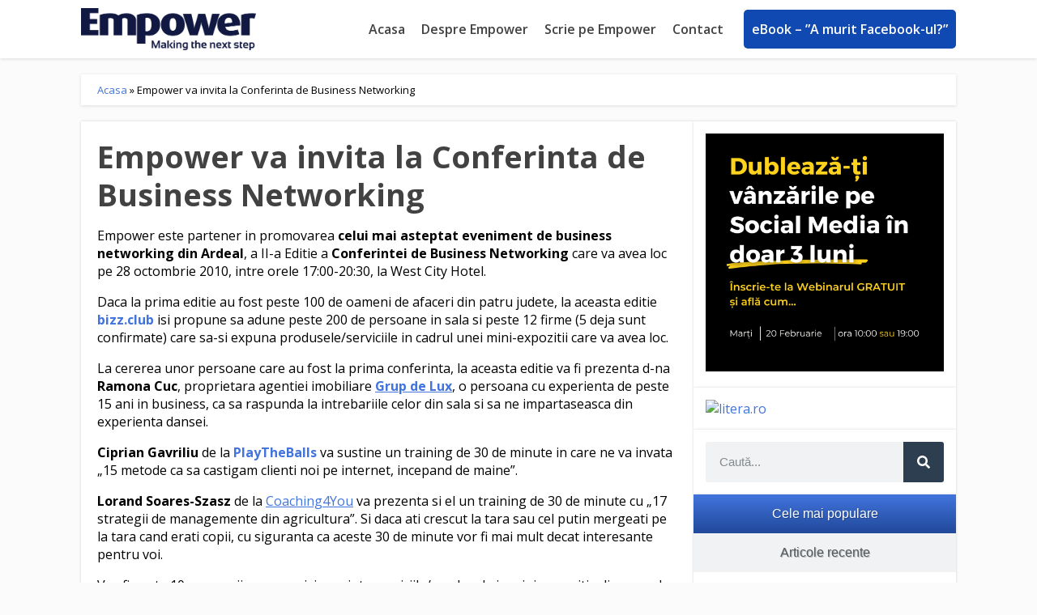

--- FILE ---
content_type: text/html; charset=UTF-8
request_url: https://empower.ro/empower-va-invita-la-conferinta-de-business-networking/
body_size: 21745
content:
<!doctype html>
<html lang="ro-RO" prefix="og: https://ogp.me/ns#">
<head>
	<meta charset="UTF-8">
	<meta name="viewport" content="width=device-width, initial-scale=1">
	<link rel="profile" href="https://gmpg.org/xfn/11">
	
<!-- Search Engine Optimization by Rank Math PRO - https://rankmath.com/ -->
<title>Empower va invita la Conferinta de Business Networking - empower.ro</title>
<meta name="robots" content="follow, index, max-snippet:-1, max-video-preview:-1, max-image-preview:large"/>
<link rel="canonical" href="https://empower.ro/empower-va-invita-la-conferinta-de-business-networking/" />
<meta property="og:locale" content="ro_RO" />
<meta property="og:type" content="article" />
<meta property="og:title" content="Empower va invita la Conferinta de Business Networking - empower.ro" />
<meta property="og:description" content="Empower este partener in promovarea celui mai asteptat eveniment de business networking din Ardeal, a II-a Editie a Conferintei de Business Networking care va avea loc pe 28 octombrie 2010, intre orele 17:00-20:30, la West City Hotel. Daca la prima editie au fost peste 100 de oameni de afaceri din patru judete, la aceasta editie [&hellip;]" />
<meta property="og:url" content="https://empower.ro/empower-va-invita-la-conferinta-de-business-networking/" />
<meta property="article:publisher" content="https://www.facebook.com/Empower.ro/" />
<meta property="article:section" content="Noutati" />
<meta property="og:updated_time" content="2010-10-25T21:22:58+03:00" />
<meta property="article:published_time" content="2010-10-25T21:20:48+03:00" />
<meta property="article:modified_time" content="2010-10-25T21:22:58+03:00" />
<meta name="twitter:card" content="summary_large_image" />
<meta name="twitter:title" content="Empower va invita la Conferinta de Business Networking - empower.ro" />
<meta name="twitter:description" content="Empower este partener in promovarea celui mai asteptat eveniment de business networking din Ardeal, a II-a Editie a Conferintei de Business Networking care va avea loc pe 28 octombrie 2010, intre orele 17:00-20:30, la West City Hotel. Daca la prima editie au fost peste 100 de oameni de afaceri din patru judete, la aceasta editie [&hellip;]" />
<meta name="twitter:label1" content="Written by" />
<meta name="twitter:data1" content="Empower" />
<meta name="twitter:label2" content="Time to read" />
<meta name="twitter:data2" content="1 minute" />
<script type="application/ld+json" class="rank-math-schema-pro">{"@context":"https://schema.org","@graph":[{"@type":"Organization","@id":"https://empower.ro/#organization","name":"Empower","url":"https://empower.ro","sameAs":["https://www.facebook.com/Empower.ro/"],"logo":{"@type":"ImageObject","@id":"https://empower.ro/#logo","url":"https://empower.ro/wp-content/uploads/2017/03/paulspeaker-Empower-png-4.png","contentUrl":"https://empower.ro/wp-content/uploads/2017/03/paulspeaker-Empower-png-4.png","inLanguage":"ro-RO","width":"","height":""}},{"@type":"WebSite","@id":"https://empower.ro/#website","url":"https://empower.ro","publisher":{"@id":"https://empower.ro/#organization"},"inLanguage":"ro-RO"},{"@type":"BreadcrumbList","@id":"https://empower.ro/empower-va-invita-la-conferinta-de-business-networking/#breadcrumb","itemListElement":[{"@type":"ListItem","position":"1","item":{"@id":"https://empower.ro","name":"Acasa"}},{"@type":"ListItem","position":"2","item":{"@id":"https://empower.ro/empower-va-invita-la-conferinta-de-business-networking/","name":"Empower va invita la Conferinta de Business Networking"}}]},{"@type":"WebPage","@id":"https://empower.ro/empower-va-invita-la-conferinta-de-business-networking/#webpage","url":"https://empower.ro/empower-va-invita-la-conferinta-de-business-networking/","name":"Empower va invita la Conferinta de Business Networking - empower.ro","datePublished":"2010-10-25T21:20:48+03:00","dateModified":"2010-10-25T21:22:58+03:00","isPartOf":{"@id":"https://empower.ro/#website"},"inLanguage":"ro-RO","breadcrumb":{"@id":"https://empower.ro/empower-va-invita-la-conferinta-de-business-networking/#breadcrumb"}},{"@type":"Person","@id":"https://empower.ro/author/admin/","name":"Empower","url":"https://empower.ro/author/admin/","image":{"@type":"ImageObject","@id":"https://secure.gravatar.com/avatar/4d2ba23a984148e83155033019ab19e9?s=96&amp;r=g","url":"https://secure.gravatar.com/avatar/4d2ba23a984148e83155033019ab19e9?s=96&amp;r=g","caption":"Empower","inLanguage":"ro-RO"},"worksFor":{"@id":"https://empower.ro/#organization"}},{"@type":"BlogPosting","headline":"Empower va invita la Conferinta de Business Networking - empower.ro","datePublished":"2010-10-25T21:20:48+03:00","dateModified":"2010-10-25T21:22:58+03:00","author":{"@id":"https://empower.ro/author/admin/","name":"Empower"},"publisher":{"@id":"https://empower.ro/#organization"},"description":"Empower este partener in promovarea celui mai asteptat eveniment de business networking din Ardeal, a II-a Editie a Conferintei de Business Networking care va avea loc pe 28 octombrie 2010, intre orele 17:00-20:30, la West City Hotel. ","name":"Empower va invita la Conferinta de Business Networking - empower.ro","@id":"https://empower.ro/empower-va-invita-la-conferinta-de-business-networking/#richSnippet","isPartOf":{"@id":"https://empower.ro/empower-va-invita-la-conferinta-de-business-networking/#webpage"},"inLanguage":"ro-RO","mainEntityOfPage":{"@id":"https://empower.ro/empower-va-invita-la-conferinta-de-business-networking/#webpage"}}]}</script>
<!-- /Rank Math WordPress SEO plugin -->

<link rel="alternate" type="application/rss+xml" title="empower.ro &raquo; Flux" href="https://empower.ro/feed/" />
<link rel="alternate" type="application/rss+xml" title="empower.ro &raquo; Flux comentarii" href="https://empower.ro/comments/feed/" />
<link rel="alternate" type="application/rss+xml" title="Flux comentarii empower.ro &raquo; Empower va invita la Conferinta de Business Networking" href="https://empower.ro/empower-va-invita-la-conferinta-de-business-networking/feed/" />
<script>
window._wpemojiSettings = {"baseUrl":"https:\/\/s.w.org\/images\/core\/emoji\/15.0.3\/72x72\/","ext":".png","svgUrl":"https:\/\/s.w.org\/images\/core\/emoji\/15.0.3\/svg\/","svgExt":".svg","source":{"concatemoji":"https:\/\/empower.ro\/wp-includes\/js\/wp-emoji-release.min.js?ver=6.6.2"}};
/*! This file is auto-generated */
!function(i,n){var o,s,e;function c(e){try{var t={supportTests:e,timestamp:(new Date).valueOf()};sessionStorage.setItem(o,JSON.stringify(t))}catch(e){}}function p(e,t,n){e.clearRect(0,0,e.canvas.width,e.canvas.height),e.fillText(t,0,0);var t=new Uint32Array(e.getImageData(0,0,e.canvas.width,e.canvas.height).data),r=(e.clearRect(0,0,e.canvas.width,e.canvas.height),e.fillText(n,0,0),new Uint32Array(e.getImageData(0,0,e.canvas.width,e.canvas.height).data));return t.every(function(e,t){return e===r[t]})}function u(e,t,n){switch(t){case"flag":return n(e,"\ud83c\udff3\ufe0f\u200d\u26a7\ufe0f","\ud83c\udff3\ufe0f\u200b\u26a7\ufe0f")?!1:!n(e,"\ud83c\uddfa\ud83c\uddf3","\ud83c\uddfa\u200b\ud83c\uddf3")&&!n(e,"\ud83c\udff4\udb40\udc67\udb40\udc62\udb40\udc65\udb40\udc6e\udb40\udc67\udb40\udc7f","\ud83c\udff4\u200b\udb40\udc67\u200b\udb40\udc62\u200b\udb40\udc65\u200b\udb40\udc6e\u200b\udb40\udc67\u200b\udb40\udc7f");case"emoji":return!n(e,"\ud83d\udc26\u200d\u2b1b","\ud83d\udc26\u200b\u2b1b")}return!1}function f(e,t,n){var r="undefined"!=typeof WorkerGlobalScope&&self instanceof WorkerGlobalScope?new OffscreenCanvas(300,150):i.createElement("canvas"),a=r.getContext("2d",{willReadFrequently:!0}),o=(a.textBaseline="top",a.font="600 32px Arial",{});return e.forEach(function(e){o[e]=t(a,e,n)}),o}function t(e){var t=i.createElement("script");t.src=e,t.defer=!0,i.head.appendChild(t)}"undefined"!=typeof Promise&&(o="wpEmojiSettingsSupports",s=["flag","emoji"],n.supports={everything:!0,everythingExceptFlag:!0},e=new Promise(function(e){i.addEventListener("DOMContentLoaded",e,{once:!0})}),new Promise(function(t){var n=function(){try{var e=JSON.parse(sessionStorage.getItem(o));if("object"==typeof e&&"number"==typeof e.timestamp&&(new Date).valueOf()<e.timestamp+604800&&"object"==typeof e.supportTests)return e.supportTests}catch(e){}return null}();if(!n){if("undefined"!=typeof Worker&&"undefined"!=typeof OffscreenCanvas&&"undefined"!=typeof URL&&URL.createObjectURL&&"undefined"!=typeof Blob)try{var e="postMessage("+f.toString()+"("+[JSON.stringify(s),u.toString(),p.toString()].join(",")+"));",r=new Blob([e],{type:"text/javascript"}),a=new Worker(URL.createObjectURL(r),{name:"wpTestEmojiSupports"});return void(a.onmessage=function(e){c(n=e.data),a.terminate(),t(n)})}catch(e){}c(n=f(s,u,p))}t(n)}).then(function(e){for(var t in e)n.supports[t]=e[t],n.supports.everything=n.supports.everything&&n.supports[t],"flag"!==t&&(n.supports.everythingExceptFlag=n.supports.everythingExceptFlag&&n.supports[t]);n.supports.everythingExceptFlag=n.supports.everythingExceptFlag&&!n.supports.flag,n.DOMReady=!1,n.readyCallback=function(){n.DOMReady=!0}}).then(function(){return e}).then(function(){var e;n.supports.everything||(n.readyCallback(),(e=n.source||{}).concatemoji?t(e.concatemoji):e.wpemoji&&e.twemoji&&(t(e.twemoji),t(e.wpemoji)))}))}((window,document),window._wpemojiSettings);
</script>
<style id='wp-emoji-styles-inline-css'>

	img.wp-smiley, img.emoji {
		display: inline !important;
		border: none !important;
		box-shadow: none !important;
		height: 1em !important;
		width: 1em !important;
		margin: 0 0.07em !important;
		vertical-align: -0.1em !important;
		background: none !important;
		padding: 0 !important;
	}
</style>
<link rel='stylesheet' id='wp-block-library-css' href='https://empower.ro/wp-includes/css/dist/block-library/style.min.css?ver=6.6.2' media='all' />
<style id='rank-math-toc-block-style-inline-css'>
.wp-block-rank-math-toc-block nav ol{counter-reset:item}.wp-block-rank-math-toc-block nav ol li{display:block}.wp-block-rank-math-toc-block nav ol li:before{content:counters(item, ".") ". ";counter-increment:item}

</style>
<style id='classic-theme-styles-inline-css'>
/*! This file is auto-generated */
.wp-block-button__link{color:#fff;background-color:#32373c;border-radius:9999px;box-shadow:none;text-decoration:none;padding:calc(.667em + 2px) calc(1.333em + 2px);font-size:1.125em}.wp-block-file__button{background:#32373c;color:#fff;text-decoration:none}
</style>
<style id='global-styles-inline-css'>
:root{--wp--preset--aspect-ratio--square: 1;--wp--preset--aspect-ratio--4-3: 4/3;--wp--preset--aspect-ratio--3-4: 3/4;--wp--preset--aspect-ratio--3-2: 3/2;--wp--preset--aspect-ratio--2-3: 2/3;--wp--preset--aspect-ratio--16-9: 16/9;--wp--preset--aspect-ratio--9-16: 9/16;--wp--preset--color--black: #000000;--wp--preset--color--cyan-bluish-gray: #abb8c3;--wp--preset--color--white: #ffffff;--wp--preset--color--pale-pink: #f78da7;--wp--preset--color--vivid-red: #cf2e2e;--wp--preset--color--luminous-vivid-orange: #ff6900;--wp--preset--color--luminous-vivid-amber: #fcb900;--wp--preset--color--light-green-cyan: #7bdcb5;--wp--preset--color--vivid-green-cyan: #00d084;--wp--preset--color--pale-cyan-blue: #8ed1fc;--wp--preset--color--vivid-cyan-blue: #0693e3;--wp--preset--color--vivid-purple: #9b51e0;--wp--preset--gradient--vivid-cyan-blue-to-vivid-purple: linear-gradient(135deg,rgba(6,147,227,1) 0%,rgb(155,81,224) 100%);--wp--preset--gradient--light-green-cyan-to-vivid-green-cyan: linear-gradient(135deg,rgb(122,220,180) 0%,rgb(0,208,130) 100%);--wp--preset--gradient--luminous-vivid-amber-to-luminous-vivid-orange: linear-gradient(135deg,rgba(252,185,0,1) 0%,rgba(255,105,0,1) 100%);--wp--preset--gradient--luminous-vivid-orange-to-vivid-red: linear-gradient(135deg,rgba(255,105,0,1) 0%,rgb(207,46,46) 100%);--wp--preset--gradient--very-light-gray-to-cyan-bluish-gray: linear-gradient(135deg,rgb(238,238,238) 0%,rgb(169,184,195) 100%);--wp--preset--gradient--cool-to-warm-spectrum: linear-gradient(135deg,rgb(74,234,220) 0%,rgb(151,120,209) 20%,rgb(207,42,186) 40%,rgb(238,44,130) 60%,rgb(251,105,98) 80%,rgb(254,248,76) 100%);--wp--preset--gradient--blush-light-purple: linear-gradient(135deg,rgb(255,206,236) 0%,rgb(152,150,240) 100%);--wp--preset--gradient--blush-bordeaux: linear-gradient(135deg,rgb(254,205,165) 0%,rgb(254,45,45) 50%,rgb(107,0,62) 100%);--wp--preset--gradient--luminous-dusk: linear-gradient(135deg,rgb(255,203,112) 0%,rgb(199,81,192) 50%,rgb(65,88,208) 100%);--wp--preset--gradient--pale-ocean: linear-gradient(135deg,rgb(255,245,203) 0%,rgb(182,227,212) 50%,rgb(51,167,181) 100%);--wp--preset--gradient--electric-grass: linear-gradient(135deg,rgb(202,248,128) 0%,rgb(113,206,126) 100%);--wp--preset--gradient--midnight: linear-gradient(135deg,rgb(2,3,129) 0%,rgb(40,116,252) 100%);--wp--preset--font-size--small: 13px;--wp--preset--font-size--medium: 20px;--wp--preset--font-size--large: 36px;--wp--preset--font-size--x-large: 42px;--wp--preset--spacing--20: 0.44rem;--wp--preset--spacing--30: 0.67rem;--wp--preset--spacing--40: 1rem;--wp--preset--spacing--50: 1.5rem;--wp--preset--spacing--60: 2.25rem;--wp--preset--spacing--70: 3.38rem;--wp--preset--spacing--80: 5.06rem;--wp--preset--shadow--natural: 6px 6px 9px rgba(0, 0, 0, 0.2);--wp--preset--shadow--deep: 12px 12px 50px rgba(0, 0, 0, 0.4);--wp--preset--shadow--sharp: 6px 6px 0px rgba(0, 0, 0, 0.2);--wp--preset--shadow--outlined: 6px 6px 0px -3px rgba(255, 255, 255, 1), 6px 6px rgba(0, 0, 0, 1);--wp--preset--shadow--crisp: 6px 6px 0px rgba(0, 0, 0, 1);}:where(.is-layout-flex){gap: 0.5em;}:where(.is-layout-grid){gap: 0.5em;}body .is-layout-flex{display: flex;}.is-layout-flex{flex-wrap: wrap;align-items: center;}.is-layout-flex > :is(*, div){margin: 0;}body .is-layout-grid{display: grid;}.is-layout-grid > :is(*, div){margin: 0;}:where(.wp-block-columns.is-layout-flex){gap: 2em;}:where(.wp-block-columns.is-layout-grid){gap: 2em;}:where(.wp-block-post-template.is-layout-flex){gap: 1.25em;}:where(.wp-block-post-template.is-layout-grid){gap: 1.25em;}.has-black-color{color: var(--wp--preset--color--black) !important;}.has-cyan-bluish-gray-color{color: var(--wp--preset--color--cyan-bluish-gray) !important;}.has-white-color{color: var(--wp--preset--color--white) !important;}.has-pale-pink-color{color: var(--wp--preset--color--pale-pink) !important;}.has-vivid-red-color{color: var(--wp--preset--color--vivid-red) !important;}.has-luminous-vivid-orange-color{color: var(--wp--preset--color--luminous-vivid-orange) !important;}.has-luminous-vivid-amber-color{color: var(--wp--preset--color--luminous-vivid-amber) !important;}.has-light-green-cyan-color{color: var(--wp--preset--color--light-green-cyan) !important;}.has-vivid-green-cyan-color{color: var(--wp--preset--color--vivid-green-cyan) !important;}.has-pale-cyan-blue-color{color: var(--wp--preset--color--pale-cyan-blue) !important;}.has-vivid-cyan-blue-color{color: var(--wp--preset--color--vivid-cyan-blue) !important;}.has-vivid-purple-color{color: var(--wp--preset--color--vivid-purple) !important;}.has-black-background-color{background-color: var(--wp--preset--color--black) !important;}.has-cyan-bluish-gray-background-color{background-color: var(--wp--preset--color--cyan-bluish-gray) !important;}.has-white-background-color{background-color: var(--wp--preset--color--white) !important;}.has-pale-pink-background-color{background-color: var(--wp--preset--color--pale-pink) !important;}.has-vivid-red-background-color{background-color: var(--wp--preset--color--vivid-red) !important;}.has-luminous-vivid-orange-background-color{background-color: var(--wp--preset--color--luminous-vivid-orange) !important;}.has-luminous-vivid-amber-background-color{background-color: var(--wp--preset--color--luminous-vivid-amber) !important;}.has-light-green-cyan-background-color{background-color: var(--wp--preset--color--light-green-cyan) !important;}.has-vivid-green-cyan-background-color{background-color: var(--wp--preset--color--vivid-green-cyan) !important;}.has-pale-cyan-blue-background-color{background-color: var(--wp--preset--color--pale-cyan-blue) !important;}.has-vivid-cyan-blue-background-color{background-color: var(--wp--preset--color--vivid-cyan-blue) !important;}.has-vivid-purple-background-color{background-color: var(--wp--preset--color--vivid-purple) !important;}.has-black-border-color{border-color: var(--wp--preset--color--black) !important;}.has-cyan-bluish-gray-border-color{border-color: var(--wp--preset--color--cyan-bluish-gray) !important;}.has-white-border-color{border-color: var(--wp--preset--color--white) !important;}.has-pale-pink-border-color{border-color: var(--wp--preset--color--pale-pink) !important;}.has-vivid-red-border-color{border-color: var(--wp--preset--color--vivid-red) !important;}.has-luminous-vivid-orange-border-color{border-color: var(--wp--preset--color--luminous-vivid-orange) !important;}.has-luminous-vivid-amber-border-color{border-color: var(--wp--preset--color--luminous-vivid-amber) !important;}.has-light-green-cyan-border-color{border-color: var(--wp--preset--color--light-green-cyan) !important;}.has-vivid-green-cyan-border-color{border-color: var(--wp--preset--color--vivid-green-cyan) !important;}.has-pale-cyan-blue-border-color{border-color: var(--wp--preset--color--pale-cyan-blue) !important;}.has-vivid-cyan-blue-border-color{border-color: var(--wp--preset--color--vivid-cyan-blue) !important;}.has-vivid-purple-border-color{border-color: var(--wp--preset--color--vivid-purple) !important;}.has-vivid-cyan-blue-to-vivid-purple-gradient-background{background: var(--wp--preset--gradient--vivid-cyan-blue-to-vivid-purple) !important;}.has-light-green-cyan-to-vivid-green-cyan-gradient-background{background: var(--wp--preset--gradient--light-green-cyan-to-vivid-green-cyan) !important;}.has-luminous-vivid-amber-to-luminous-vivid-orange-gradient-background{background: var(--wp--preset--gradient--luminous-vivid-amber-to-luminous-vivid-orange) !important;}.has-luminous-vivid-orange-to-vivid-red-gradient-background{background: var(--wp--preset--gradient--luminous-vivid-orange-to-vivid-red) !important;}.has-very-light-gray-to-cyan-bluish-gray-gradient-background{background: var(--wp--preset--gradient--very-light-gray-to-cyan-bluish-gray) !important;}.has-cool-to-warm-spectrum-gradient-background{background: var(--wp--preset--gradient--cool-to-warm-spectrum) !important;}.has-blush-light-purple-gradient-background{background: var(--wp--preset--gradient--blush-light-purple) !important;}.has-blush-bordeaux-gradient-background{background: var(--wp--preset--gradient--blush-bordeaux) !important;}.has-luminous-dusk-gradient-background{background: var(--wp--preset--gradient--luminous-dusk) !important;}.has-pale-ocean-gradient-background{background: var(--wp--preset--gradient--pale-ocean) !important;}.has-electric-grass-gradient-background{background: var(--wp--preset--gradient--electric-grass) !important;}.has-midnight-gradient-background{background: var(--wp--preset--gradient--midnight) !important;}.has-small-font-size{font-size: var(--wp--preset--font-size--small) !important;}.has-medium-font-size{font-size: var(--wp--preset--font-size--medium) !important;}.has-large-font-size{font-size: var(--wp--preset--font-size--large) !important;}.has-x-large-font-size{font-size: var(--wp--preset--font-size--x-large) !important;}
:where(.wp-block-post-template.is-layout-flex){gap: 1.25em;}:where(.wp-block-post-template.is-layout-grid){gap: 1.25em;}
:where(.wp-block-columns.is-layout-flex){gap: 2em;}:where(.wp-block-columns.is-layout-grid){gap: 2em;}
:root :where(.wp-block-pullquote){font-size: 1.5em;line-height: 1.6;}
</style>
<link rel='stylesheet' id='hello-elementor-theme-style-css' href='https://empower.ro/wp-content/themes/hello-elementor/theme.min.css?ver=3.1.1' media='all' />
<link rel='stylesheet' id='hello-elementor-header-footer-css' href='https://empower.ro/wp-content/themes/hello-elementor/header-footer.min.css?ver=3.1.1' media='all' />
<link rel='stylesheet' id='elementor-frontend-css' href='https://empower.ro/wp-content/plugins/elementor/assets/css/frontend.min.css?ver=3.24.5' media='all' />
<link rel='stylesheet' id='elementor-post-10852-css' href='https://empower.ro/wp-content/uploads/elementor/css/post-10852.css?ver=1728045575' media='all' />
<link rel='stylesheet' id='widget-image-css' href='https://empower.ro/wp-content/plugins/elementor/assets/css/widget-image.min.css?ver=3.24.5' media='all' />
<link rel='stylesheet' id='widget-nav-menu-css' href='https://empower.ro/wp-content/plugins/elementor-pro/assets/css/widget-nav-menu.min.css?ver=3.24.3' media='all' />
<link rel='stylesheet' id='widget-icon-list-css' href='https://empower.ro/wp-content/plugins/elementor/assets/css/widget-icon-list.min.css?ver=3.24.5' media='all' />
<link rel='stylesheet' id='widget-heading-css' href='https://empower.ro/wp-content/plugins/elementor/assets/css/widget-heading.min.css?ver=3.24.5' media='all' />
<link rel='stylesheet' id='widget-theme-elements-css' href='https://empower.ro/wp-content/plugins/elementor-pro/assets/css/widget-theme-elements.min.css?ver=3.24.3' media='all' />
<link rel='stylesheet' id='widget-divider-css' href='https://empower.ro/wp-content/plugins/elementor/assets/css/widget-divider.min.css?ver=3.24.5' media='all' />
<link rel='stylesheet' id='widget-text-editor-css' href='https://empower.ro/wp-content/plugins/elementor/assets/css/widget-text-editor.min.css?ver=3.24.5' media='all' />
<link rel='stylesheet' id='widget-forms-css' href='https://empower.ro/wp-content/plugins/elementor-pro/assets/css/widget-forms.min.css?ver=3.24.3' media='all' />
<link rel='stylesheet' id='e-animation-fadeIn-css' href='https://empower.ro/wp-content/plugins/elementor/assets/lib/animations/styles/fadeIn.min.css?ver=3.24.5' media='all' />
<link rel='stylesheet' id='swiper-css' href='https://empower.ro/wp-content/plugins/elementor/assets/lib/swiper/v8/css/swiper.min.css?ver=8.4.5' media='all' />
<link rel='stylesheet' id='e-swiper-css' href='https://empower.ro/wp-content/plugins/elementor/assets/css/conditionals/e-swiper.min.css?ver=3.24.5' media='all' />
<link rel='stylesheet' id='elementor-pro-css' href='https://empower.ro/wp-content/plugins/elementor-pro/assets/css/frontend.min.css?ver=3.24.3' media='all' />
<link rel='stylesheet' id='elementor-post-10872-css' href='https://empower.ro/wp-content/uploads/elementor/css/post-10872.css?ver=1728045575' media='all' />
<link rel='stylesheet' id='elementor-post-10874-css' href='https://empower.ro/wp-content/uploads/elementor/css/post-10874.css?ver=1728045575' media='all' />
<link rel='stylesheet' id='elementor-post-10878-css' href='https://empower.ro/wp-content/uploads/elementor/css/post-10878.css?ver=1728045672' media='all' />
<link rel='stylesheet' id='elementor-post-10854-css' href='https://empower.ro/wp-content/uploads/elementor/css/post-10854.css?ver=1728045575' media='all' />
<link rel='stylesheet' id='hello-elementor-child-style-css' href='https://empower.ro/wp-content/themes/tema-simplead/style.css?ver=1.0.0' media='all' />
<link rel='stylesheet' id='google-fonts-1-css' href='https://fonts.googleapis.com/css?family=Open+Sans%3A100%2C100italic%2C200%2C200italic%2C300%2C300italic%2C400%2C400italic%2C500%2C500italic%2C600%2C600italic%2C700%2C700italic%2C800%2C800italic%2C900%2C900italic%7CRubik%3A100%2C100italic%2C200%2C200italic%2C300%2C300italic%2C400%2C400italic%2C500%2C500italic%2C600%2C600italic%2C700%2C700italic%2C800%2C800italic%2C900%2C900italic&#038;display=swap&#038;subset=latin-ext&#038;ver=6.6.2' media='all' />
<link rel="preconnect" href="https://fonts.gstatic.com/" crossorigin><script src="https://empower.ro/wp-includes/js/jquery/jquery.min.js?ver=3.7.1" id="jquery-core-js"></script>
<script src="https://empower.ro/wp-includes/js/jquery/jquery-migrate.min.js?ver=3.4.1" id="jquery-migrate-js"></script>
<meta name="generator" content="WordPress 6.6.2" />
<link rel='shortlink' href='https://empower.ro/?p=4055' />
<link rel="alternate" title="oEmbed (JSON)" type="application/json+oembed" href="https://empower.ro/wp-json/oembed/1.0/embed?url=https%3A%2F%2Fempower.ro%2Fempower-va-invita-la-conferinta-de-business-networking%2F" />
<link rel="alternate" title="oEmbed (XML)" type="text/xml+oembed" href="https://empower.ro/wp-json/oembed/1.0/embed?url=https%3A%2F%2Fempower.ro%2Fempower-va-invita-la-conferinta-de-business-networking%2F&#038;format=xml" />
<meta name="generator" content="Elementor 3.24.5; features: e_font_icon_svg, additional_custom_breakpoints; settings: css_print_method-external, google_font-enabled, font_display-swap">
<!-- Google Tag Manager -->
<script>(function(w,d,s,l,i){w[l]=w[l]||[];w[l].push({'gtm.start':
new Date().getTime(),event:'gtm.js'});var f=d.getElementsByTagName(s)[0],
j=d.createElement(s),dl=l!='dataLayer'?'&l='+l:'';j.async=true;j.src=
'https://www.googletagmanager.com/gtm.js?id='+i+dl;f.parentNode.insertBefore(j,f);
})(window,document,'script','dataLayer','GTM-WCF6PVD');</script>
<!-- End Google Tag Manager -->
			<style>
				.e-con.e-parent:nth-of-type(n+4):not(.e-lazyloaded):not(.e-no-lazyload),
				.e-con.e-parent:nth-of-type(n+4):not(.e-lazyloaded):not(.e-no-lazyload) * {
					background-image: none !important;
				}
				@media screen and (max-height: 1024px) {
					.e-con.e-parent:nth-of-type(n+3):not(.e-lazyloaded):not(.e-no-lazyload),
					.e-con.e-parent:nth-of-type(n+3):not(.e-lazyloaded):not(.e-no-lazyload) * {
						background-image: none !important;
					}
				}
				@media screen and (max-height: 640px) {
					.e-con.e-parent:nth-of-type(n+2):not(.e-lazyloaded):not(.e-no-lazyload),
					.e-con.e-parent:nth-of-type(n+2):not(.e-lazyloaded):not(.e-no-lazyload) * {
						background-image: none !important;
					}
				}
			</style>
			</head>
<body class="post-template-default single single-post postid-4055 single-format-standard wp-custom-logo elementor-default elementor-kit-10852 elementor-page-10878">

<!-- Google Tag Manager (noscript) -->
<noscript><iframe src="https://www.googletagmanager.com/ns.html?id=GTM-WCF6PVD"
height="0" width="0" style="display:none;visibility:hidden"></iframe></noscript>
<!-- End Google Tag Manager (noscript) -->

<a class="skip-link screen-reader-text" href="#content">Sari la conținut</a>

		<div data-elementor-type="header" data-elementor-id="10872" class="elementor elementor-10872 elementor-location-header" data-elementor-post-type="elementor_library">
			<div class="elementor-element elementor-element-37d298c8 e-flex e-con-boxed e-con e-parent" data-id="37d298c8" data-element_type="container" data-settings="{&quot;background_background&quot;:&quot;classic&quot;}">
					<div class="e-con-inner">
				<div class="elementor-element elementor-element-5bcba106 elementor-widget__width-initial elementor-widget elementor-widget-theme-site-logo elementor-widget-image" data-id="5bcba106" data-element_type="widget" data-widget_type="theme-site-logo.default">
				<div class="elementor-widget-container">
									<a href="https://empower.ro" data-wpel-link="internal">
			<img src="https://empower.ro/wp-content/uploads/2017/03/paulspeaker-Empower-png-6.png" class="attachment-full size-full wp-image-8989" alt="Empower" />				</a>
									</div>
				</div>
				<div class="elementor-element elementor-element-14872a9b elementor-nav-menu__align-end meniu-acasa elementor-nav-menu--stretch elementor-widget-mobile__width-initial elementor-nav-menu--dropdown-tablet elementor-nav-menu__text-align-aside elementor-nav-menu--toggle elementor-nav-menu--burger elementor-widget elementor-widget-nav-menu" data-id="14872a9b" data-element_type="widget" data-settings="{&quot;full_width&quot;:&quot;stretch&quot;,&quot;layout&quot;:&quot;horizontal&quot;,&quot;submenu_icon&quot;:{&quot;value&quot;:&quot;&lt;svg class=\&quot;e-font-icon-svg e-fas-caret-down\&quot; viewBox=\&quot;0 0 320 512\&quot; xmlns=\&quot;http:\/\/www.w3.org\/2000\/svg\&quot;&gt;&lt;path d=\&quot;M31.3 192h257.3c17.8 0 26.7 21.5 14.1 34.1L174.1 354.8c-7.8 7.8-20.5 7.8-28.3 0L17.2 226.1C4.6 213.5 13.5 192 31.3 192z\&quot;&gt;&lt;\/path&gt;&lt;\/svg&gt;&quot;,&quot;library&quot;:&quot;fa-solid&quot;},&quot;toggle&quot;:&quot;burger&quot;}" data-widget_type="nav-menu.default">
				<div class="elementor-widget-container">
						<nav aria-label="Meniu" class="elementor-nav-menu--main elementor-nav-menu__container elementor-nav-menu--layout-horizontal e--pointer-none">
				<ul id="menu-1-14872a9b" class="elementor-nav-menu"><li class="menu-item menu-item-type-custom menu-item-object-custom menu-item-home menu-item-10906"><a href="https://empower.ro/" class="elementor-item" data-wpel-link="internal">Acasa</a></li>
<li class="menu-item menu-item-type-post_type menu-item-object-page menu-item-6478"><a href="https://empower.ro/despre-empower/" class="elementor-item" data-wpel-link="internal">Despre Empower</a></li>
<li class="menu-item menu-item-type-post_type menu-item-object-page menu-item-8760"><a href="https://empower.ro/scrie-pe-empower/" class="elementor-item" data-wpel-link="internal">Scrie pe Empower</a></li>
<li class="menu-item menu-item-type-post_type menu-item-object-page menu-item-6479"><a href="https://empower.ro/contact/" class="elementor-item" data-wpel-link="internal">Contact</a></li>
<li class="menu-item menu-item-type-custom menu-item-object-custom menu-item-10903"><a href="https://paulardeleanu.ro/ebook/?utm_source=organic&#038;utm_medium=meniu&#038;utm_campaign=motivonti&#038;utm_id=ebook" class="elementor-item" data-wpel-link="external" rel="follow">eBook &#8211; ”A murit Facebook-ul?”</a></li>
</ul>			</nav>
					<div class="elementor-menu-toggle" role="button" tabindex="0" aria-label="Menu Toggle" aria-expanded="false">
			<svg aria-hidden="true" role="presentation" class="elementor-menu-toggle__icon--open e-font-icon-svg e-eicon-menu-bar" viewBox="0 0 1000 1000" xmlns="http://www.w3.org/2000/svg"><path d="M104 333H896C929 333 958 304 958 271S929 208 896 208H104C71 208 42 237 42 271S71 333 104 333ZM104 583H896C929 583 958 554 958 521S929 458 896 458H104C71 458 42 487 42 521S71 583 104 583ZM104 833H896C929 833 958 804 958 771S929 708 896 708H104C71 708 42 737 42 771S71 833 104 833Z"></path></svg><svg aria-hidden="true" role="presentation" class="elementor-menu-toggle__icon--close e-font-icon-svg e-eicon-close" viewBox="0 0 1000 1000" xmlns="http://www.w3.org/2000/svg"><path d="M742 167L500 408 258 167C246 154 233 150 217 150 196 150 179 158 167 167 154 179 150 196 150 212 150 229 154 242 171 254L408 500 167 742C138 771 138 800 167 829 196 858 225 858 254 829L496 587 738 829C750 842 767 846 783 846 800 846 817 842 829 829 842 817 846 804 846 783 846 767 842 750 829 737L588 500 833 258C863 229 863 200 833 171 804 137 775 137 742 167Z"></path></svg>			<span class="elementor-screen-only">Meniu</span>
		</div>
					<nav class="elementor-nav-menu--dropdown elementor-nav-menu__container" aria-hidden="true">
				<ul id="menu-2-14872a9b" class="elementor-nav-menu"><li class="menu-item menu-item-type-custom menu-item-object-custom menu-item-home menu-item-10906"><a href="https://empower.ro/" class="elementor-item" tabindex="-1" data-wpel-link="internal">Acasa</a></li>
<li class="menu-item menu-item-type-post_type menu-item-object-page menu-item-6478"><a href="https://empower.ro/despre-empower/" class="elementor-item" tabindex="-1" data-wpel-link="internal">Despre Empower</a></li>
<li class="menu-item menu-item-type-post_type menu-item-object-page menu-item-8760"><a href="https://empower.ro/scrie-pe-empower/" class="elementor-item" tabindex="-1" data-wpel-link="internal">Scrie pe Empower</a></li>
<li class="menu-item menu-item-type-post_type menu-item-object-page menu-item-6479"><a href="https://empower.ro/contact/" class="elementor-item" tabindex="-1" data-wpel-link="internal">Contact</a></li>
<li class="menu-item menu-item-type-custom menu-item-object-custom menu-item-10903"><a href="https://paulardeleanu.ro/ebook/?utm_source=organic&#038;utm_medium=meniu&#038;utm_campaign=motivonti&#038;utm_id=ebook" class="elementor-item" tabindex="-1" data-wpel-link="external" rel="follow">eBook &#8211; ”A murit Facebook-ul?”</a></li>
</ul>			</nav>
				</div>
				</div>
					</div>
				</div>
		<div class="elementor-element elementor-element-40228f98 e-flex e-con-boxed e-con e-parent" data-id="40228f98" data-element_type="container">
					<div class="e-con-inner">
		<div class="elementor-element elementor-element-57d62271 e-flex e-con-boxed e-con e-child" data-id="57d62271" data-element_type="container" data-settings="{&quot;background_background&quot;:&quot;classic&quot;}">
					<div class="e-con-inner">
				<div class="elementor-element elementor-element-345e63f9 elementor-widget elementor-widget-breadcrumbs" data-id="345e63f9" data-element_type="widget" data-widget_type="breadcrumbs.default">
				<div class="elementor-widget-container">
			<div><a href="https://empower.ro" data-wpel-link="internal">Acasa</a><span class="separator"> &raquo; </span><span class="last">Empower va invita la Conferinta de Business Networking</span></div>		</div>
				</div>
					</div>
				</div>
					</div>
				</div>
				</div>
				<div data-elementor-type="single-post" data-elementor-id="10878" class="elementor elementor-10878 elementor-location-single post-4055 post type-post status-publish format-standard hentry category-noutati" data-elementor-post-type="elementor_library">
			<div class="elementor-element elementor-element-4282ab1c e-flex e-con-boxed e-con e-parent" data-id="4282ab1c" data-element_type="container">
					<div class="e-con-inner">
		<div class="elementor-element elementor-element-5a9896bf e-con-full e-flex e-con e-child" data-id="5a9896bf" data-element_type="container">
		<div class="elementor-element elementor-element-6304cdb3 e-con-full articol e-flex e-con e-child" data-id="6304cdb3" data-element_type="container" data-settings="{&quot;background_background&quot;:&quot;classic&quot;}">
				<div class="elementor-element elementor-element-1eff652a elementor-widget elementor-widget-theme-post-title elementor-page-title elementor-widget-heading" data-id="1eff652a" data-element_type="widget" data-widget_type="theme-post-title.default">
				<div class="elementor-widget-container">
			<h1 class="elementor-heading-title elementor-size-default"><a href="https://empower.ro/empower-va-invita-la-conferinta-de-business-networking/" data-wpel-link="internal">Empower va invita la Conferinta de Business Networking</a></h1>		</div>
				</div>
				<div class="elementor-element elementor-element-3dde79f0 elementor-widget elementor-widget-theme-post-content" data-id="3dde79f0" data-element_type="widget" data-widget_type="theme-post-content.default">
				<div class="elementor-widget-container">
			<p>Empower este partener in promovarea <strong>celui mai asteptat eveniment de business networking din Ardeal</strong>, a II-a Editie a <strong>Conferintei de Business Networking</strong> care va avea loc pe 28 octombrie 2010, intre orele 17:00-20:30, la West City Hotel. <span id="more-4055"></span></p>
<p>Daca la prima editie au fost peste 100 de oameni de afaceri din patru judete, la aceasta editie <strong><a href="http://www.coaching4you.ro/servicii.php#bizz.club" target="_blank" rel="noopener noreferrer follow" data-wpel-link="external">bizz.club</a></strong> isi propune sa adune peste 200 de persoane in sala si peste 12 firme (5 deja sunt confirmate) care sa-si expuna produsele/serviciile in cadrul unei mini-expozitii care va avea loc.</p>
<p>La cererea unor persoane care au fost la prima conferinta, la aceasta editie va fi prezenta d-na <strong>Ramona Cuc</strong>, proprietara agentiei imobiliare <a href="http://www.grupdelux.ro/" target="_blank" rel="noopener noreferrer follow" data-wpel-link="external"><strong>Grup de Lux</strong></a>, o persoana cu experienta de peste 15 ani in business, ca sa raspunda la intrebariile celor din sala si sa ne impartaseasca din experienta dansei.</p>
<p><strong>Ciprian Gavriliu</strong> de la <strong><a href="http://www.playtheballs.ro/" target="_blank" rel="noopener noreferrer follow" data-wpel-link="external">PlayTheBalls</a></strong> va sustine un training de 30 de minute in care ne va invata &#8222;15 metode ca sa castigam clienti noi pe internet, incepand de maine&#8221;.</p>
<p><strong>Lorand Soares-Szasz</strong> de la <a href="http://www.coaching4you.ro/despre.php#Ce_e_un_bc_" target="_blank" rel="noopener noreferrer follow" data-wpel-link="external">Coaching4You</a> va prezenta si el un training de 30 de minute cu &#8222;17 strategii de managemente din agricultura”. Si daca ati crescut la tara sau cel putin mergeati pe la tara cand erati copii, cu siguranta ca aceste 30 de minute vor fi mai mult decat interesante pentru voi.</p>
<p>Vor fi peste 10 companii care o sa isi prezinte serviciile/produsele in mini-expozitia din pauzele de networking. Daca vrei sa fii una din firmele care sa-si expuna produsele/serviciile la cei 200 de participanti, scrieti un mail la <a href="/cdn-cgi/l/email-protection" class="__cf_email__" data-cfemail="49262f2f202a2c092a26282a2120272e7d30263c673b26">[email&#160;protected]</a>. Mai sunt cateva domenii de activitate libere.</p>
<p>Taxa de participare la un astfel de eveniment ar trebui sa fie in jur de 100 euro avand in vedere valoarea trainingurilor si posibilitatii de networking excelente. Insa voi veti putea participa cu doar 30 RON.</p>
<p>Va asteptam&#8230; <strong><a href="http://www.coaching4you.ro/evenimente.php#Conferinta_de_Biz.Networking" target="_blank" rel="noopener noreferrer follow" data-wpel-link="external">inscrieti-va inaintea concurentilor vostri!</a></strong> :)</p>
<p>Echipa Empower va doreste networking eficient!</p>
		</div>
				</div>
				<div class="elementor-element elementor-element-6d9c906a elementor-align-center elementor-widget elementor-widget-post-info" data-id="6d9c906a" data-element_type="widget" data-widget_type="post-info.default">
				<div class="elementor-widget-container">
					<ul class="elementor-inline-items elementor-icon-list-items elementor-post-info">
								<li class="elementor-icon-list-item elementor-repeater-item-ee105a6 elementor-inline-item" itemprop="author">
						<a href="https://empower.ro/author/admin/" data-wpel-link="internal">
														<span class="elementor-icon-list-text elementor-post-info__item elementor-post-info__item--type-author">
										Empower					</span>
									</a>
				</li>
				<li class="elementor-icon-list-item elementor-repeater-item-5a7d34a elementor-inline-item" itemprop="datePublished">
						<a href="https://empower.ro/2010/10/25/" data-wpel-link="internal">
														<span class="elementor-icon-list-text elementor-post-info__item elementor-post-info__item--type-date">
										<time>25/10/2010</time>					</span>
									</a>
				</li>
				<li class="elementor-icon-list-item elementor-repeater-item-231f1f2 elementor-inline-item" itemprop="about">
													<span class="elementor-icon-list-text elementor-post-info__item elementor-post-info__item--type-terms">
										<span class="elementor-post-info__terms-list">
				<a href="https://empower.ro/articole/noutati/" class="elementor-post-info__terms-list-item" data-wpel-link="internal">Noutati</a>				</span>
					</span>
								</li>
				</ul>
				</div>
				</div>
				</div>
		<div class="elementor-element elementor-element-1b867497 e-con-full e-flex e-con e-child" data-id="1b867497" data-element_type="container" data-settings="{&quot;background_background&quot;:&quot;classic&quot;}">
				<div class="elementor-element elementor-element-b2e5f75 elementor-author-box--avatar-yes elementor-author-box--name-yes elementor-author-box--biography-yes elementor-author-box--link-no elementor-widget elementor-widget-author-box" data-id="b2e5f75" data-element_type="widget" data-widget_type="author-box.default">
				<div class="elementor-widget-container">
					<div class="elementor-author-box">
							<div  class="elementor-author-box__avatar">
					<img src="https://secure.gravatar.com/avatar/4d2ba23a984148e83155033019ab19e9?s=300&#038;r=g" alt="Picture of Empower" >
				</div>
			
			<div class="elementor-author-box__text">
									<div >
						<h4 class="elementor-author-box__name">
							Empower						</h4>
					</div>
				
									<div class="elementor-author-box__bio">
											</div>
				
							</div>
		</div>
				</div>
				</div>
				</div>
				<div class="elementor-element elementor-element-36b5f072 elementor-widget elementor-widget-template" data-id="36b5f072" data-element_type="widget" data-widget_type="template.default">
				<div class="elementor-widget-container">
					<div class="elementor-template">
					<div data-elementor-type="container" data-elementor-id="10858" class="elementor elementor-10858" data-elementor-post-type="elementor_library">
				<div class="elementor-element elementor-element-2af5270f e-con-full e-flex e-con e-child" data-id="2af5270f" data-element_type="container" data-settings="{&quot;background_background&quot;:&quot;classic&quot;}">
		<div class="elementor-element elementor-element-fa4c69e e-con-full e-flex e-con e-child" data-id="fa4c69e" data-element_type="container">
				<div class="elementor-element elementor-element-abf7159 elementor-widget elementor-widget-image" data-id="abf7159" data-element_type="widget" data-widget_type="image.default">
				<div class="elementor-widget-container">
													<img width="576" height="1024" src="https://empower.ro/wp-content/uploads/2024/02/Mockup-Ebook-Canva-1-576x1024-1.png" class="attachment-large size-large wp-image-10940" alt="" srcset="https://empower.ro/wp-content/uploads/2024/02/Mockup-Ebook-Canva-1-576x1024-1.png 576w, https://empower.ro/wp-content/uploads/2024/02/Mockup-Ebook-Canva-1-576x1024-1-169x300.png 169w, https://empower.ro/wp-content/uploads/2024/02/Mockup-Ebook-Canva-1-576x1024-1-84x150.png 84w" sizes="(max-width: 576px) 100vw, 576px" />													</div>
				</div>
				</div>
		<div class="elementor-element elementor-element-7aa277b e-con-full e-flex e-con e-child" data-id="7aa277b" data-element_type="container">
				<div class="elementor-element elementor-element-374a11fd elementor-widget elementor-widget-heading" data-id="374a11fd" data-element_type="widget" data-widget_type="heading.default">
				<div class="elementor-widget-container">
			<h3 class="elementor-heading-title elementor-size-default">Descarcă Gratuit Ebook-ul:
”A murit Facebook-ul?”</h3>		</div>
				</div>
				<div class="elementor-element elementor-element-47013913 elementor-widget elementor-widget-text-editor" data-id="47013913" data-element_type="widget" data-widget_type="text-editor.default">
				<div class="elementor-widget-container">
							Descoperă cum funcționează Algoritmul Facebook în 2024 și cum să-l folosești pentru a-ți crește exponențial vizibilitatea și vânzările!

10 metode simple și la îndemâna oricui prin care să crești exponențial vizibilitatea și engagement-ul postărilor tale.						</div>
				</div>
				<div class="elementor-element elementor-element-158f853c elementor-tablet-align-justify elementor-mobile-align-justify elementor-widget elementor-widget-button" data-id="158f853c" data-element_type="widget" data-widget_type="button.default">
				<div class="elementor-widget-container">
					<div class="elementor-button-wrapper">
			<a class="elementor-button elementor-button-link elementor-size-sm" href="https://paulardeleanu.ro/ebook/?utm_source=organic&#038;utm_medium=meniu&#038;utm_campaign=motivonti&#038;utm_id=ebook" target="_blank" rel="follow" data-wpel-link="external">
						<span class="elementor-button-content-wrapper">
									<span class="elementor-button-text">AFLĂ MAI MULTE</span>
					</span>
					</a>
		</div>
				</div>
				</div>
				</div>
				</div>
				</div>
				</div>
				</div>
				</div>
		<div class="elementor-element elementor-element-228ce195 e-con-full e-flex e-con e-child" data-id="228ce195" data-element_type="container" data-settings="{&quot;background_background&quot;:&quot;classic&quot;}">
				<div class="elementor-element elementor-element-7f99059f elementor-widget elementor-widget-post-comments" data-id="7f99059f" data-element_type="widget" data-widget_type="post-comments.theme_comments">
				<div class="elementor-widget-container">
			<section id="comments" class="comments-area">

			<h2 class="title-comments">
			Un răspuns		</h2>

		
		<ol class="comment-list">
					<li id="comment-64262" class="comment even thread-even depth-1">
			<article id="div-comment-64262" class="comment-body">
				<footer class="comment-meta">
					<div class="comment-author vcard">
						<img alt='' src='https://secure.gravatar.com/avatar/78254a91a27fea5bdf0f8af3e477961d?s=42&#038;r=g' srcset='https://secure.gravatar.com/avatar/78254a91a27fea5bdf0f8af3e477961d?s=84&#038;r=g 2x' class='avatar avatar-42 photo' height='42' width='42' decoding='async'/>						<b class="fn"><a href="http://www.tara-imobiliare.ro" class="url" rel="ugc external follow" data-wpel-link="external">Tara</a></b> <span class="says">spune:</span>					</div><!-- .comment-author -->

					<div class="comment-metadata">
						<a href="https://empower.ro/empower-va-invita-la-conferinta-de-business-networking/#comment-64262" data-wpel-link="internal"><time datetime="2011-09-01T12:39:25+03:00">01/09/2011 la 12:39 PM</time></a>					</div><!-- .comment-metadata -->

									</footer><!-- .comment-meta -->

				<div class="comment-content">
					<p>am fost la conferinta, a meritat din toate punctele de vedere si ne-am facut si ceva contacte. sper sa mai fie si anul acesta</p>
				</div><!-- .comment-content -->

				<div class="reply"><a rel="nofollow" class="comment-reply-link" href="#comment-64262" data-commentid="64262" data-postid="4055" data-belowelement="div-comment-64262" data-respondelement="respond" data-replyto="Răspunde-i lui Tara" aria-label="Răspunde-i lui Tara">Răspunde</a></div>			</article><!-- .comment-body -->
		</li><!-- #comment-## -->
		</ol>

		
	
		<div id="respond" class="comment-respond">
		<h2 id="reply-title" class="comment-reply-title">Lasă un răspuns <small><a rel="nofollow" id="cancel-comment-reply-link" href="/empower-va-invita-la-conferinta-de-business-networking/#respond" style="display:none;" data-wpel-link="internal">Anulează răspunsul</a></small></h2><form action="https://empower.ro/wp-comments-post.php" method="post" id="commentform" class="comment-form" novalidate><p class="comment-notes"><span id="email-notes">Adresa ta de email nu va fi publicată.</span> <span class="required-field-message">Câmpurile obligatorii sunt marcate cu <span class="required">*</span></span></p><p class="comment-form-comment"><label for="comment">Comentariu <span class="required">*</span></label> <textarea id="comment" name="comment" cols="45" rows="8" maxlength="65525" required></textarea></p><p class="comment-form-author"><label for="author">Nume <span class="required">*</span></label> <input id="author" name="author" type="text" value="" size="30" maxlength="245" autocomplete="name" required /></p>
<p class="comment-form-email"><label for="email">Email <span class="required">*</span></label> <input id="email" name="email" type="email" value="" size="30" maxlength="100" aria-describedby="email-notes" autocomplete="email" required /></p>
<p class="comment-form-url"><label for="url">Site web</label> <input id="url" name="url" type="url" value="" size="30" maxlength="200" autocomplete="url" /></p>
<p class="comment-form-cookies-consent"><input id="wp-comment-cookies-consent" name="wp-comment-cookies-consent" type="checkbox" value="yes" /> <label for="wp-comment-cookies-consent">Salvează-mi numele, emailul și site-ul web în acest navigator pentru data viitoare când o să comentez.</label></p>
	<script data-cfasync="false" src="/cdn-cgi/scripts/5c5dd728/cloudflare-static/email-decode.min.js"></script><script>document.addEventListener("DOMContentLoaded",(function(){var e=document.getElementById("cf-turnstile-c-709129556");e&&!e.innerHTML.trim()&&(turnstile.remove("#cf-turnstile-c-709129556"),turnstile.render("#cf-turnstile-c-709129556",{sitekey:"0x4AAAAAAARdpcHyh0Qh8S6P"}))}));</script>
	<p class="form-submit"><span id="cf-turnstile-c-709129556" class="cf-turnstile cf-turnstile-comments" data-action="wordpress-comment" data-callback="" data-sitekey="0x4AAAAAAARdpcHyh0Qh8S6P" data-theme="auto" data-language="auto" data-appearance="always" data-retry="auto" data-retry-interval="1000"></span><br class="cf-turnstile-br cf-turnstile-br-comments"><input name="submit" type="submit" id="submit" class="submit" value="Publică comentariul" /><script type="text/javascript">document.addEventListener("DOMContentLoaded", function() { document.body.addEventListener("click", function(event) { if (event.target.matches(".comment-reply-link, #cancel-comment-reply-link")) { turnstile.reset(".comment-form .cf-turnstile"); } }); });</script> <input type='hidden' name='comment_post_ID' value='4055' id='comment_post_ID' />
<input type='hidden' name='comment_parent' id='comment_parent' value='0' />
</p></form>	</div><!-- #respond -->
	
</section>
		</div>
				</div>
				</div>
		<div class="elementor-element elementor-element-22f29ca9 e-con-full e-flex e-con e-child" data-id="22f29ca9" data-element_type="container" data-settings="{&quot;background_background&quot;:&quot;classic&quot;}">
				<div class="elementor-element elementor-element-6cb9a163 elementor-post-navigation-borders-yes elementor-widget elementor-widget-post-navigation" data-id="6cb9a163" data-element_type="widget" data-widget_type="post-navigation.default">
				<div class="elementor-widget-container">
					<div class="elementor-post-navigation">
			<div class="elementor-post-navigation__prev elementor-post-navigation__link">
				<a href="https://empower.ro/nevoia-de-la-radacina-fiecarui-sentiment/" rel="prev" data-wpel-link="internal"><span class="post-navigation__arrow-wrapper post-navigation__arrow-prev"><i class="fa fa-angle-left" aria-hidden="true"></i><span class="elementor-screen-only">Prev</span></span><span class="elementor-post-navigation__link__prev"><span class="post-navigation__prev--label">Previous</span><span class="post-navigation__prev--title">Nevoia de la radacina fiecarui sentiment</span></span></a>			</div>
							<div class="elementor-post-navigation__separator-wrapper">
					<div class="elementor-post-navigation__separator"></div>
				</div>
						<div class="elementor-post-navigation__next elementor-post-navigation__link">
				<a href="https://empower.ro/finantele-personale-si-afacerea-proprie/" rel="next" data-wpel-link="internal"><span class="elementor-post-navigation__link__next"><span class="post-navigation__next--label">Next</span><span class="post-navigation__next--title">Finantele personale si afacerea proprie</span></span><span class="post-navigation__arrow-wrapper post-navigation__arrow-next"><i class="fa fa-angle-right" aria-hidden="true"></i><span class="elementor-screen-only">Next</span></span></a>			</div>
		</div>
				</div>
				</div>
				</div>
				</div>
		<div class="elementor-element elementor-element-6a9f4907 e-con-full e-flex e-con e-child" data-id="6a9f4907" data-element_type="container">
				<div class="elementor-element elementor-element-4fcfc20b elementor-widget elementor-widget-template" data-id="4fcfc20b" data-element_type="widget" data-widget_type="template.default">
				<div class="elementor-widget-container">
					<div class="elementor-template">
					<div data-elementor-type="section" data-elementor-id="10881" class="elementor elementor-10881 elementor-location-single" data-elementor-post-type="elementor_library">
			<div class="elementor-element elementor-element-22c3dd09 e-flex e-con-boxed e-con e-parent" data-id="22c3dd09" data-element_type="container">
					<div class="e-con-inner">
		<div class="elementor-element elementor-element-5b52fa6f e-con-full e-flex e-con e-child" data-id="5b52fa6f" data-element_type="container" data-settings="{&quot;background_background&quot;:&quot;classic&quot;}">
				<div class="elementor-element elementor-element-55135dd0 elementor-widget elementor-widget-html" data-id="55135dd0" data-element_type="widget" data-widget_type="html.default">
				<div class="elementor-widget-container">
			<a href="https://paulardeleanu.ro/webinar" target="_blank" data-wpel-link="external" rel="follow">
    <img src="https://paulardeleanu.ro/wp-content/uploads/2024/02/Banner-2-1024x1024.png" alt="Webinar Algoritm" style="width: 100%; height: auto;">
</a>		</div>
				</div>
				</div>
		<div class="elementor-element elementor-element-36938903 e-con-full e-flex e-con e-child" data-id="36938903" data-element_type="container" data-settings="{&quot;background_background&quot;:&quot;classic&quot;}">
				<div class="elementor-element elementor-element-1ddca1a6 elementor-widget elementor-widget-html" data-id="1ddca1a6" data-element_type="widget" data-widget_type="html.default">
				<div class="elementor-widget-container">
			<a href="https://event.2performant.com/events/click?ad_type=banner&amp;unique=966ce66d1&amp;aff_code=9d83a714d&amp;campaign_unique=0a8a2c4d9" target="_blank" rel="follow" data-wpel-link="external"><img src="https://img.2performant.com/system/paperclip/banner_pictures/pics/200359/original/200359.png" alt="litera.ro " title="litera.ro " border="0" height="800px" width="1200px" /></a>		</div>
				</div>
				</div>
		<div class="elementor-element elementor-element-4416f809 e-con-full e-flex e-con e-child" data-id="4416f809" data-element_type="container" data-settings="{&quot;background_background&quot;:&quot;classic&quot;}">
				<div class="elementor-element elementor-element-77b794f4 elementor-search-form--skin-classic elementor-search-form--button-type-icon elementor-search-form--icon-search elementor-widget elementor-widget-search-form" data-id="77b794f4" data-element_type="widget" data-settings="{&quot;skin&quot;:&quot;classic&quot;}" data-widget_type="search-form.default">
				<div class="elementor-widget-container">
					<search role="search">
			<form class="elementor-search-form" action="https://empower.ro" method="get">
												<div class="elementor-search-form__container">
					<label class="elementor-screen-only" for="elementor-search-form-77b794f4">Caută</label>

					
					<input id="elementor-search-form-77b794f4" placeholder="Caută..." class="elementor-search-form__input" type="search" name="s" value="">
					
											<button class="elementor-search-form__submit" type="submit" aria-label="Caută">
															<div class="e-font-icon-svg-container"><svg class="fa fa-search e-font-icon-svg e-fas-search" viewBox="0 0 512 512" xmlns="http://www.w3.org/2000/svg"><path d="M505 442.7L405.3 343c-4.5-4.5-10.6-7-17-7H372c27.6-35.3 44-79.7 44-128C416 93.1 322.9 0 208 0S0 93.1 0 208s93.1 208 208 208c48.3 0 92.7-16.4 128-44v16.3c0 6.4 2.5 12.5 7 17l99.7 99.7c9.4 9.4 24.6 9.4 33.9 0l28.3-28.3c9.4-9.4 9.4-24.6.1-34zM208 336c-70.7 0-128-57.2-128-128 0-70.7 57.2-128 128-128 70.7 0 128 57.2 128 128 0 70.7-57.2 128-128 128z"></path></svg></div>								<span class="elementor-screen-only">Caută</span>
													</button>
					
									</div>
			</form>
		</search>
				</div>
				</div>
				</div>
		<div class="elementor-element elementor-element-698c9f41 e-con-full e-flex e-con e-child" data-id="698c9f41" data-element_type="container" data-settings="{&quot;background_background&quot;:&quot;classic&quot;}">
				<div class="elementor-element elementor-element-73455e8 e-n-tabs-mobile elementor-widget elementor-widget-n-tabs" data-id="73455e8" data-element_type="widget" data-settings="{&quot;tabs_justify_horizontal&quot;:&quot;stretch&quot;,&quot;horizontal_scroll&quot;:&quot;disable&quot;}" data-widget_type="nested-tabs.default">
				<div class="elementor-widget-container">
					<div class="e-n-tabs" data-widget-number="120870376" aria-label="Tabs. Open items with Enter or Space, close with Escape and navigate using the Arrow keys.">
			<div class="e-n-tabs-heading" role="tablist">
					<button id="e-n-tab-title-1208703761" class="e-n-tab-title" aria-selected="true" data-tab-index="1" role="tab" tabindex="0" aria-controls="e-n-tab-content-1208703761" style="--n-tabs-title-order: 1;">
						<span class="e-n-tab-title-text">
				Cele mai populare			</span>
		</button>
				<button id="e-n-tab-title-1208703762" class="e-n-tab-title" aria-selected="false" data-tab-index="2" role="tab" tabindex="-1" aria-controls="e-n-tab-content-1208703762" style="--n-tabs-title-order: 2;">
						<span class="e-n-tab-title-text">
				Articole recente			</span>
		</button>
					</div>
			<div class="e-n-tabs-content">
				<div id="e-n-tab-content-1208703761" role="tabpanel" aria-labelledby="e-n-tab-title-1208703761" data-tab-index="1" style="--n-tabs-title-order: 1;" class="e-active elementor-element elementor-element-bf67855 e-con-full e-flex e-con e-child" data-id="bf67855" data-element_type="container">
				<div class="elementor-element elementor-element-c57dfc7 elementor-grid-1 elementor-grid-tablet-2 elementor-grid-mobile-1 elementor-widget elementor-widget-loop-grid" data-id="c57dfc7" data-element_type="widget" data-settings="{&quot;template_id&quot;:&quot;10861&quot;,&quot;columns&quot;:1,&quot;row_gap&quot;:{&quot;unit&quot;:&quot;px&quot;,&quot;size&quot;:5,&quot;sizes&quot;:[]},&quot;_skin&quot;:&quot;post&quot;,&quot;columns_tablet&quot;:&quot;2&quot;,&quot;columns_mobile&quot;:&quot;1&quot;,&quot;edit_handle_selector&quot;:&quot;[data-elementor-type=\&quot;loop-item\&quot;]&quot;,&quot;row_gap_tablet&quot;:{&quot;unit&quot;:&quot;px&quot;,&quot;size&quot;:&quot;&quot;,&quot;sizes&quot;:[]},&quot;row_gap_mobile&quot;:{&quot;unit&quot;:&quot;px&quot;,&quot;size&quot;:&quot;&quot;,&quot;sizes&quot;:[]}}" data-widget_type="loop-grid.post">
				<div class="elementor-widget-container">
					<div class="elementor-loop-container elementor-grid">
		<style id="loop-10861">.elementor-10861 .elementor-element.elementor-element-7b1b9d84{--display:flex;--flex-direction:row;--container-widget-width:calc( ( 1 - var( --container-widget-flex-grow ) ) * 100% );--container-widget-height:100%;--container-widget-flex-grow:1;--container-widget-align-self:stretch;--flex-wrap-mobile:wrap;--align-items:flex-start;--background-transition:0.3s;--margin-top:0px;--margin-bottom:0px;--margin-left:0px;--margin-right:0px;--padding-top:0px;--padding-bottom:0px;--padding-left:0px;--padding-right:0px;}.elementor-10861 .elementor-element.elementor-element-35e1a2a5{--display:flex;--background-transition:0.3s;--margin-top:0px;--margin-bottom:0px;--margin-left:0px;--margin-right:0px;--padding-top:0px;--padding-bottom:0px;--padding-left:0px;--padding-right:0px;}.elementor-10861 .elementor-element.elementor-element-35e1a2a5.e-con{--flex-grow:0;--flex-shrink:0;}.elementor-10861 .elementor-element.elementor-element-3a695d1a{--display:flex;--gap:5px 5px;--background-transition:0.3s;--margin-top:0px;--margin-bottom:0px;--margin-left:0px;--margin-right:0px;--padding-top:0px;--padding-bottom:0px;--padding-left:0px;--padding-right:0px;}.elementor-10861 .elementor-element.elementor-element-5e280953 .elementor-heading-title{color:#434242;font-size:13px;font-weight:700;line-height:20px;}.elementor-10861 .elementor-element.elementor-element-5e280953 > .elementor-widget-container{margin:0px 0px 0px 0px;padding:0px 0px 0px 0px;}.elementor-10861 .elementor-element.elementor-element-494a9511 .elementor-icon-list-icon{width:14px;}.elementor-10861 .elementor-element.elementor-element-494a9511 .elementor-icon-list-icon i{font-size:14px;}.elementor-10861 .elementor-element.elementor-element-494a9511 .elementor-icon-list-icon svg{--e-icon-list-icon-size:14px;}.elementor-10861 .elementor-element.elementor-element-494a9511 .elementor-icon-list-item{font-size:var( --e-global-typography-5a120d7-font-size );line-height:var( --e-global-typography-5a120d7-line-height );letter-spacing:var( --e-global-typography-5a120d7-letter-spacing );word-spacing:var( --e-global-typography-5a120d7-word-spacing );}@media(min-width:768px){.elementor-10861 .elementor-element.elementor-element-35e1a2a5{--width:20%;}}@media(max-width:1024px){.elementor-10861 .elementor-element.elementor-element-494a9511 .elementor-icon-list-item{font-size:var( --e-global-typography-5a120d7-font-size );line-height:var( --e-global-typography-5a120d7-line-height );letter-spacing:var( --e-global-typography-5a120d7-letter-spacing );word-spacing:var( --e-global-typography-5a120d7-word-spacing );}}@media(max-width:767px){.elementor-10861 .elementor-element.elementor-element-494a9511 .elementor-icon-list-item{font-size:var( --e-global-typography-5a120d7-font-size );line-height:var( --e-global-typography-5a120d7-line-height );letter-spacing:var( --e-global-typography-5a120d7-letter-spacing );word-spacing:var( --e-global-typography-5a120d7-word-spacing );}}</style>		<div data-elementor-type="loop-item" data-elementor-id="10861" class="elementor elementor-10861 e-loop-item e-loop-item-11097 post-11097 post type-post status-publish format-standard has-post-thumbnail hentry category-dezvoltare-personala" data-elementor-post-type="elementor_library" data-custom-edit-handle="1">
			<div class="elementor-element elementor-element-7b1b9d84 e-flex e-con-boxed e-con e-parent" data-id="7b1b9d84" data-element_type="container">
					<div class="e-con-inner">
		<div class="elementor-element elementor-element-35e1a2a5 e-con-full e-flex e-con e-child" data-id="35e1a2a5" data-element_type="container">
				<div class="elementor-element elementor-element-378c0cdd elementor-widget elementor-widget-theme-post-featured-image elementor-widget-image" data-id="378c0cdd" data-element_type="widget" data-widget_type="theme-post-featured-image.default">
				<div class="elementor-widget-container">
														<a href="https://empower.ro/ritualuri-mici-efecte-mari-redescopera-grija-fata-de-tine/" data-wpel-link="internal">
							<img src="https://empower.ro/wp-content/uploads/elementor/thumbs/femeie-care-isi-face-ritualul-de-dimineata-2281535897-r4fmo19wmjd0tt5wig9vucsue6t6t7h8z3kiwnyuaw.jpg" title="Satisfied,Lady,Enjoying,Cup,Of,Coffee,At,Home,Closeup.,Attractive" alt="Satisfied,Lady,Enjoying,Cup,Of,Coffee,At,Home,Closeup.,Attractive"  />								</a>
													</div>
				</div>
				</div>
		<div class="elementor-element elementor-element-3a695d1a e-flex e-con-boxed e-con e-child" data-id="3a695d1a" data-element_type="container">
					<div class="e-con-inner">
				<div class="elementor-element elementor-element-5e280953 elementor-widget elementor-widget-theme-post-title elementor-page-title elementor-widget-heading" data-id="5e280953" data-element_type="widget" data-widget_type="theme-post-title.default">
				<div class="elementor-widget-container">
			<span class="elementor-heading-title elementor-size-default"><a href="https://empower.ro/ritualuri-mici-efecte-mari-redescopera-grija-fata-de-tine/" data-wpel-link="internal">Ritualuri mici, efecte mari: redescoperă grija față de tine</a></span>		</div>
				</div>
				<div class="elementor-element elementor-element-494a9511 elementor-widget elementor-widget-post-info" data-id="494a9511" data-element_type="widget" data-widget_type="post-info.default">
				<div class="elementor-widget-container">
					<ul class="elementor-inline-items elementor-icon-list-items elementor-post-info">
								<li class="elementor-icon-list-item elementor-repeater-item-3c598b4 elementor-inline-item" itemprop="datePublished">
						<a href="https://empower.ro/2025/04/16/" data-wpel-link="internal">
														<span class="elementor-icon-list-text elementor-post-info__item elementor-post-info__item--type-date">
										<time>16/04/2025</time>					</span>
									</a>
				</li>
				</ul>
				</div>
				</div>
					</div>
				</div>
					</div>
				</div>
				</div>
				<div data-elementor-type="loop-item" data-elementor-id="10861" class="elementor elementor-10861 e-loop-item e-loop-item-11094 post-11094 post type-post status-publish format-standard has-post-thumbnail hentry category-casa-si-gradina" data-elementor-post-type="elementor_library" data-custom-edit-handle="1">
			<div class="elementor-element elementor-element-7b1b9d84 e-flex e-con-boxed e-con e-parent" data-id="7b1b9d84" data-element_type="container">
					<div class="e-con-inner">
		<div class="elementor-element elementor-element-35e1a2a5 e-con-full e-flex e-con e-child" data-id="35e1a2a5" data-element_type="container">
				<div class="elementor-element elementor-element-378c0cdd elementor-widget elementor-widget-theme-post-featured-image elementor-widget-image" data-id="378c0cdd" data-element_type="widget" data-widget_type="theme-post-featured-image.default">
				<div class="elementor-widget-container">
														<a href="https://empower.ro/3-sfaturi-ca-sa-iti-faci-munca-de-la-birou-mai-placuta/" data-wpel-link="internal">
							<img src="https://empower.ro/wp-content/uploads/elementor/thumbs/birou-lucru-2286289457-r3zwxy29nrpycs1m63iy8o0rzco7bpilkbebk0yyug.jpg" title="Top,View,Of,Laptop,Computer,,Stationery,And,Cup,Of,Coffee" alt="Top,View,Of,Laptop,Computer,,Stationery,And,Cup,Of,Coffee"  />								</a>
													</div>
				</div>
				</div>
		<div class="elementor-element elementor-element-3a695d1a e-flex e-con-boxed e-con e-child" data-id="3a695d1a" data-element_type="container">
					<div class="e-con-inner">
				<div class="elementor-element elementor-element-5e280953 elementor-widget elementor-widget-theme-post-title elementor-page-title elementor-widget-heading" data-id="5e280953" data-element_type="widget" data-widget_type="theme-post-title.default">
				<div class="elementor-widget-container">
			<span class="elementor-heading-title elementor-size-default"><a href="https://empower.ro/3-sfaturi-ca-sa-iti-faci-munca-de-la-birou-mai-placuta/" data-wpel-link="internal">3 sfaturi ca să îți faci munca de la birou mai plăcută</a></span>		</div>
				</div>
				<div class="elementor-element elementor-element-494a9511 elementor-widget elementor-widget-post-info" data-id="494a9511" data-element_type="widget" data-widget_type="post-info.default">
				<div class="elementor-widget-container">
					<ul class="elementor-inline-items elementor-icon-list-items elementor-post-info">
								<li class="elementor-icon-list-item elementor-repeater-item-3c598b4 elementor-inline-item" itemprop="datePublished">
						<a href="https://empower.ro/2025/04/07/" data-wpel-link="internal">
														<span class="elementor-icon-list-text elementor-post-info__item elementor-post-info__item--type-date">
										<time>07/04/2025</time>					</span>
									</a>
				</li>
				</ul>
				</div>
				</div>
					</div>
				</div>
					</div>
				</div>
				</div>
				<div data-elementor-type="loop-item" data-elementor-id="10861" class="elementor elementor-10861 e-loop-item e-loop-item-11090 post-11090 post type-post status-publish format-standard has-post-thumbnail hentry category-dezvoltare-personala" data-elementor-post-type="elementor_library" data-custom-edit-handle="1">
			<div class="elementor-element elementor-element-7b1b9d84 e-flex e-con-boxed e-con e-parent" data-id="7b1b9d84" data-element_type="container">
					<div class="e-con-inner">
		<div class="elementor-element elementor-element-35e1a2a5 e-con-full e-flex e-con e-child" data-id="35e1a2a5" data-element_type="container">
				<div class="elementor-element elementor-element-378c0cdd elementor-widget elementor-widget-theme-post-featured-image elementor-widget-image" data-id="378c0cdd" data-element_type="widget" data-widget_type="theme-post-featured-image.default">
				<div class="elementor-widget-container">
														<a href="https://empower.ro/cum-sa-ti-organizezi-ziua-pentru-a-face-tot-ce-ti-doresti-ghid-de-productivitate-si-eficienta-sporita/" data-wpel-link="internal">
							<img src="https://empower.ro/wp-content/uploads/elementor/thumbs/productivitate-2038902635-r22ik5n1ku6wbjig1rixgnx9yuayuxuhdsgo0gk4q0.jpg" title="Young,Woman,Using,Laptop,At,Home,,Does,Remote,Work,,Listens" alt="Young,Woman,Using,Laptop,At,Home,,Does,Remote,Work,,Listens"  />								</a>
													</div>
				</div>
				</div>
		<div class="elementor-element elementor-element-3a695d1a e-flex e-con-boxed e-con e-child" data-id="3a695d1a" data-element_type="container">
					<div class="e-con-inner">
				<div class="elementor-element elementor-element-5e280953 elementor-widget elementor-widget-theme-post-title elementor-page-title elementor-widget-heading" data-id="5e280953" data-element_type="widget" data-widget_type="theme-post-title.default">
				<div class="elementor-widget-container">
			<span class="elementor-heading-title elementor-size-default"><a href="https://empower.ro/cum-sa-ti-organizezi-ziua-pentru-a-face-tot-ce-ti-doresti-ghid-de-productivitate-si-eficienta-sporita/" data-wpel-link="internal">Cum să-ți organizezi ziua pentru a face tot ce-ți dorești &#8211; ghid de productivitate și eficiență sporită</a></span>		</div>
				</div>
				<div class="elementor-element elementor-element-494a9511 elementor-widget elementor-widget-post-info" data-id="494a9511" data-element_type="widget" data-widget_type="post-info.default">
				<div class="elementor-widget-container">
					<ul class="elementor-inline-items elementor-icon-list-items elementor-post-info">
								<li class="elementor-icon-list-item elementor-repeater-item-3c598b4 elementor-inline-item" itemprop="datePublished">
						<a href="https://empower.ro/2025/02/26/" data-wpel-link="internal">
														<span class="elementor-icon-list-text elementor-post-info__item elementor-post-info__item--type-date">
										<time>26/02/2025</time>					</span>
									</a>
				</li>
				</ul>
				</div>
				</div>
					</div>
				</div>
					</div>
				</div>
				</div>
				<div data-elementor-type="loop-item" data-elementor-id="10861" class="elementor elementor-10861 e-loop-item e-loop-item-11082 post-11082 post type-post status-publish format-standard has-post-thumbnail hentry category-sanatate tag-aparate-de-slabit-profesionale" data-elementor-post-type="elementor_library" data-custom-edit-handle="1">
			<div class="elementor-element elementor-element-7b1b9d84 e-flex e-con-boxed e-con e-parent" data-id="7b1b9d84" data-element_type="container">
					<div class="e-con-inner">
		<div class="elementor-element elementor-element-35e1a2a5 e-con-full e-flex e-con e-child" data-id="35e1a2a5" data-element_type="container">
				<div class="elementor-element elementor-element-378c0cdd elementor-widget elementor-widget-theme-post-featured-image elementor-widget-image" data-id="378c0cdd" data-element_type="widget" data-widget_type="theme-post-featured-image.default">
				<div class="elementor-widget-container">
														<a href="https://empower.ro/cavitatie-sau-radiofrecventa-ce-sa-stii-despre-aparatele-de-slabit-profesionale/" data-wpel-link="internal">
							<img src="https://empower.ro/wp-content/uploads/elementor/thumbs/My-Skin-aparate-de-slabit-profesionale-1-r0rgfyvp21ykkg9a8a98ntkf6tbhucyvmad594cpns.jpg" title="aparate de slabit profesionale" alt="aparate de slabit profesionale"  />								</a>
													</div>
				</div>
				</div>
		<div class="elementor-element elementor-element-3a695d1a e-flex e-con-boxed e-con e-child" data-id="3a695d1a" data-element_type="container">
					<div class="e-con-inner">
				<div class="elementor-element elementor-element-5e280953 elementor-widget elementor-widget-theme-post-title elementor-page-title elementor-widget-heading" data-id="5e280953" data-element_type="widget" data-widget_type="theme-post-title.default">
				<div class="elementor-widget-container">
			<span class="elementor-heading-title elementor-size-default"><a href="https://empower.ro/cavitatie-sau-radiofrecventa-ce-sa-stii-despre-aparatele-de-slabit-profesionale/" data-wpel-link="internal">Cavitație sau radiofrecvență? Ce să știi despre aparatele de slăbit profesionale</a></span>		</div>
				</div>
				<div class="elementor-element elementor-element-494a9511 elementor-widget elementor-widget-post-info" data-id="494a9511" data-element_type="widget" data-widget_type="post-info.default">
				<div class="elementor-widget-container">
					<ul class="elementor-inline-items elementor-icon-list-items elementor-post-info">
								<li class="elementor-icon-list-item elementor-repeater-item-3c598b4 elementor-inline-item" itemprop="datePublished">
						<a href="https://empower.ro/2025/01/30/" data-wpel-link="internal">
														<span class="elementor-icon-list-text elementor-post-info__item elementor-post-info__item--type-date">
										<time>30/01/2025</time>					</span>
									</a>
				</li>
				</ul>
				</div>
				</div>
					</div>
				</div>
					</div>
				</div>
				</div>
				<div data-elementor-type="loop-item" data-elementor-id="10861" class="elementor elementor-10861 e-loop-item e-loop-item-11076 post-11076 post type-post status-publish format-standard has-post-thumbnail hentry category-afaceri tag-electrician" data-elementor-post-type="elementor_library" data-custom-edit-handle="1">
			<div class="elementor-element elementor-element-7b1b9d84 e-flex e-con-boxed e-con e-parent" data-id="7b1b9d84" data-element_type="container">
					<div class="e-con-inner">
		<div class="elementor-element elementor-element-35e1a2a5 e-con-full e-flex e-con e-child" data-id="35e1a2a5" data-element_type="container">
				<div class="elementor-element elementor-element-378c0cdd elementor-widget elementor-widget-theme-post-featured-image elementor-widget-image" data-id="378c0cdd" data-element_type="widget" data-widget_type="theme-post-featured-image.default">
				<div class="elementor-widget-container">
														<a href="https://empower.ro/ziua-din-viata-unui-electrician-provocari-si-satisfactii/" data-wpel-link="internal">
							<img src="https://empower.ro/wp-content/uploads/elementor/thumbs/Electrician-scaled-r0kuxugcbfhikxsdxy3lgwxx0xsc28kn33wj1rpejs.jpg" title="Electrician" alt="Ziua din viața unui electrician: Provocări și satisfacții"  />								</a>
													</div>
				</div>
				</div>
		<div class="elementor-element elementor-element-3a695d1a e-flex e-con-boxed e-con e-child" data-id="3a695d1a" data-element_type="container">
					<div class="e-con-inner">
				<div class="elementor-element elementor-element-5e280953 elementor-widget elementor-widget-theme-post-title elementor-page-title elementor-widget-heading" data-id="5e280953" data-element_type="widget" data-widget_type="theme-post-title.default">
				<div class="elementor-widget-container">
			<span class="elementor-heading-title elementor-size-default"><a href="https://empower.ro/ziua-din-viata-unui-electrician-provocari-si-satisfactii/" data-wpel-link="internal">Ziua din viața unui electrician: Provocări și satisfacții</a></span>		</div>
				</div>
				<div class="elementor-element elementor-element-494a9511 elementor-widget elementor-widget-post-info" data-id="494a9511" data-element_type="widget" data-widget_type="post-info.default">
				<div class="elementor-widget-container">
					<ul class="elementor-inline-items elementor-icon-list-items elementor-post-info">
								<li class="elementor-icon-list-item elementor-repeater-item-3c598b4 elementor-inline-item" itemprop="datePublished">
						<a href="https://empower.ro/2025/01/26/" data-wpel-link="internal">
														<span class="elementor-icon-list-text elementor-post-info__item elementor-post-info__item--type-date">
										<time>26/01/2025</time>					</span>
									</a>
				</li>
				</ul>
				</div>
				</div>
					</div>
				</div>
					</div>
				</div>
				</div>
				</div>
		
				</div>
				</div>
				</div>
		<div id="e-n-tab-content-1208703762" role="tabpanel" aria-labelledby="e-n-tab-title-1208703762" data-tab-index="2" style="--n-tabs-title-order: 2;" class=" elementor-element elementor-element-6a00314 e-con-full e-flex e-con e-child" data-id="6a00314" data-element_type="container">
				<div class="elementor-element elementor-element-ac65d82 elementor-grid-1 elementor-grid-tablet-2 elementor-grid-mobile-1 elementor-widget elementor-widget-loop-grid" data-id="ac65d82" data-element_type="widget" data-settings="{&quot;template_id&quot;:&quot;10863&quot;,&quot;columns&quot;:1,&quot;row_gap&quot;:{&quot;unit&quot;:&quot;px&quot;,&quot;size&quot;:5,&quot;sizes&quot;:[]},&quot;_skin&quot;:&quot;post&quot;,&quot;columns_tablet&quot;:&quot;2&quot;,&quot;columns_mobile&quot;:&quot;1&quot;,&quot;edit_handle_selector&quot;:&quot;[data-elementor-type=\&quot;loop-item\&quot;]&quot;,&quot;row_gap_tablet&quot;:{&quot;unit&quot;:&quot;px&quot;,&quot;size&quot;:&quot;&quot;,&quot;sizes&quot;:[]},&quot;row_gap_mobile&quot;:{&quot;unit&quot;:&quot;px&quot;,&quot;size&quot;:&quot;&quot;,&quot;sizes&quot;:[]}}" data-widget_type="loop-grid.post">
				<div class="elementor-widget-container">
					<div class="elementor-loop-container elementor-grid">
		<style id="loop-10863">.elementor-10863 .elementor-element.elementor-element-639d7f15{--display:flex;--flex-direction:row;--container-widget-width:calc( ( 1 - var( --container-widget-flex-grow ) ) * 100% );--container-widget-height:100%;--container-widget-flex-grow:1;--container-widget-align-self:stretch;--flex-wrap-mobile:wrap;--align-items:flex-start;--background-transition:0.3s;--margin-top:0px;--margin-bottom:0px;--margin-left:0px;--margin-right:0px;--padding-top:0px;--padding-bottom:0px;--padding-left:0px;--padding-right:0px;}.elementor-10863 .elementor-element.elementor-element-4b16070{--display:flex;--background-transition:0.3s;--margin-top:0px;--margin-bottom:0px;--margin-left:0px;--margin-right:0px;--padding-top:0px;--padding-bottom:0px;--padding-left:0px;--padding-right:0px;}.elementor-10863 .elementor-element.elementor-element-4b16070.e-con{--flex-grow:0;--flex-shrink:0;}.elementor-10863 .elementor-element.elementor-element-6d84cdfe{--display:flex;--gap:5px 5px;--background-transition:0.3s;--margin-top:0px;--margin-bottom:0px;--margin-left:0px;--margin-right:0px;--padding-top:0px;--padding-bottom:0px;--padding-left:0px;--padding-right:0px;}.elementor-10863 .elementor-element.elementor-element-ada795e .elementor-heading-title{color:#434242;font-size:var( --e-global-typography-a342e97-font-size );font-weight:var( --e-global-typography-a342e97-font-weight );line-height:var( --e-global-typography-a342e97-line-height );letter-spacing:var( --e-global-typography-a342e97-letter-spacing );word-spacing:var( --e-global-typography-a342e97-word-spacing );}.elementor-10863 .elementor-element.elementor-element-ada795e > .elementor-widget-container{margin:0px 0px 0px 0px;padding:0px 0px 0px 0px;}.elementor-10863 .elementor-element.elementor-element-5e408129 .elementor-icon-list-icon{width:14px;}.elementor-10863 .elementor-element.elementor-element-5e408129 .elementor-icon-list-icon i{font-size:14px;}.elementor-10863 .elementor-element.elementor-element-5e408129 .elementor-icon-list-icon svg{--e-icon-list-icon-size:14px;}.elementor-10863 .elementor-element.elementor-element-5e408129 .elementor-icon-list-item{font-size:var( --e-global-typography-5a120d7-font-size );line-height:var( --e-global-typography-5a120d7-line-height );letter-spacing:var( --e-global-typography-5a120d7-letter-spacing );word-spacing:var( --e-global-typography-5a120d7-word-spacing );}@media(max-width:1024px){.elementor-10863 .elementor-element.elementor-element-ada795e .elementor-heading-title{font-size:var( --e-global-typography-a342e97-font-size );line-height:var( --e-global-typography-a342e97-line-height );letter-spacing:var( --e-global-typography-a342e97-letter-spacing );word-spacing:var( --e-global-typography-a342e97-word-spacing );}.elementor-10863 .elementor-element.elementor-element-5e408129 .elementor-icon-list-item{font-size:var( --e-global-typography-5a120d7-font-size );line-height:var( --e-global-typography-5a120d7-line-height );letter-spacing:var( --e-global-typography-5a120d7-letter-spacing );word-spacing:var( --e-global-typography-5a120d7-word-spacing );}}@media(max-width:767px){.elementor-10863 .elementor-element.elementor-element-639d7f15{--flex-direction:row;--container-widget-width:initial;--container-widget-height:100%;--container-widget-flex-grow:1;--container-widget-align-self:stretch;--flex-wrap-mobile:wrap;--gap:0px 0px;--flex-wrap:nowrap;}.elementor-10863 .elementor-element.elementor-element-4b16070{--width:20%;}.elementor-10863 .elementor-element.elementor-element-6d84cdfe{--content-width:80%;}.elementor-10863 .elementor-element.elementor-element-ada795e .elementor-heading-title{font-size:var( --e-global-typography-a342e97-font-size );line-height:var( --e-global-typography-a342e97-line-height );letter-spacing:var( --e-global-typography-a342e97-letter-spacing );word-spacing:var( --e-global-typography-a342e97-word-spacing );}.elementor-10863 .elementor-element.elementor-element-5e408129 .elementor-icon-list-item{font-size:var( --e-global-typography-5a120d7-font-size );line-height:var( --e-global-typography-5a120d7-line-height );letter-spacing:var( --e-global-typography-5a120d7-letter-spacing );word-spacing:var( --e-global-typography-5a120d7-word-spacing );}}@media(min-width:768px){.elementor-10863 .elementor-element.elementor-element-4b16070{--width:20%;}}</style>		<div data-elementor-type="loop-item" data-elementor-id="10863" class="elementor elementor-10863 e-loop-item e-loop-item-3470 post-3470 post type-post status-publish format-standard has-post-thumbnail hentry category-legea-atractiei tag-controlul-starilor tag-emotii tag-energie tag-ganduri tag-motivatie tag-practica-spirituala tag-succes" data-elementor-post-type="elementor_library" data-custom-edit-handle="1">
			<div class="elementor-element elementor-element-639d7f15 e-con-full e-flex e-con e-parent" data-id="639d7f15" data-element_type="container">
		<div class="elementor-element elementor-element-4b16070 e-con-full e-flex e-con e-child" data-id="4b16070" data-element_type="container">
				<div class="elementor-element elementor-element-1a76be66 elementor-widget elementor-widget-theme-post-featured-image elementor-widget-image" data-id="1a76be66" data-element_type="widget" data-widget_type="theme-post-featured-image.default">
				<div class="elementor-widget-container">
														<a href="https://empower.ro/secretul-actiunii-constiente/" data-wpel-link="internal">
							<img src="https://empower.ro/wp-content/uploads/elementor/thumbs/tree-838667_640-qjnxft2p21pzyz3z1ml48qg8qe672zceqa19rtx2p4.jpg" title="Secretul" alt="Secretul"  />								</a>
													</div>
				</div>
				</div>
		<div class="elementor-element elementor-element-6d84cdfe e-flex e-con-boxed e-con e-child" data-id="6d84cdfe" data-element_type="container">
					<div class="e-con-inner">
				<div class="elementor-element elementor-element-ada795e elementor-widget elementor-widget-theme-post-title elementor-page-title elementor-widget-heading" data-id="ada795e" data-element_type="widget" data-widget_type="theme-post-title.default">
				<div class="elementor-widget-container">
			<span class="elementor-heading-title elementor-size-default"><a href="https://empower.ro/secretul-actiunii-constiente/" data-wpel-link="internal">&#8222;Secretul&#8221; actiunii constiente</a></span>		</div>
				</div>
				<div class="elementor-element elementor-element-5e408129 elementor-widget elementor-widget-post-info" data-id="5e408129" data-element_type="widget" data-widget_type="post-info.default">
				<div class="elementor-widget-container">
					<ul class="elementor-inline-items elementor-icon-list-items elementor-post-info">
								<li class="elementor-icon-list-item elementor-repeater-item-3c598b4 elementor-inline-item" itemprop="commentCount">
						<a href="https://empower.ro/secretul-actiunii-constiente/#comments" data-wpel-link="internal">
														<span class="elementor-icon-list-text elementor-post-info__item elementor-post-info__item--type-comments">
										63 comentarii					</span>
									</a>
				</li>
				</ul>
				</div>
				</div>
					</div>
				</div>
				</div>
				</div>
				<div data-elementor-type="loop-item" data-elementor-id="10863" class="elementor elementor-10863 e-loop-item e-loop-item-1022 post-1022 post type-post status-publish format-standard has-post-thumbnail hentry category-gandire-pozitiva tag-energie tag-inspiratie tag-motivatie tag-succes" data-elementor-post-type="elementor_library" data-custom-edit-handle="1">
			<div class="elementor-element elementor-element-639d7f15 e-con-full e-flex e-con e-parent" data-id="639d7f15" data-element_type="container">
		<div class="elementor-element elementor-element-4b16070 e-con-full e-flex e-con e-child" data-id="4b16070" data-element_type="container">
				<div class="elementor-element elementor-element-1a76be66 elementor-widget elementor-widget-theme-post-featured-image elementor-widget-image" data-id="1a76be66" data-element_type="widget" data-widget_type="theme-post-featured-image.default">
				<div class="elementor-widget-container">
														<a href="https://empower.ro/este-in-puterea-ta/" data-wpel-link="internal">
							<img src="https://empower.ro/wp-content/uploads/elementor/thumbs/cat-233367_640-qjnxfr70odnfbr6pclrv3qxbjmfgnl4y20qat9zv1k.jpg" title="Puterea" alt="Puterea"  />								</a>
													</div>
				</div>
				</div>
		<div class="elementor-element elementor-element-6d84cdfe e-flex e-con-boxed e-con e-child" data-id="6d84cdfe" data-element_type="container">
					<div class="e-con-inner">
				<div class="elementor-element elementor-element-ada795e elementor-widget elementor-widget-theme-post-title elementor-page-title elementor-widget-heading" data-id="ada795e" data-element_type="widget" data-widget_type="theme-post-title.default">
				<div class="elementor-widget-container">
			<span class="elementor-heading-title elementor-size-default"><a href="https://empower.ro/este-in-puterea-ta/" data-wpel-link="internal">Este in puterea ta</a></span>		</div>
				</div>
				<div class="elementor-element elementor-element-5e408129 elementor-widget elementor-widget-post-info" data-id="5e408129" data-element_type="widget" data-widget_type="post-info.default">
				<div class="elementor-widget-container">
					<ul class="elementor-inline-items elementor-icon-list-items elementor-post-info">
								<li class="elementor-icon-list-item elementor-repeater-item-3c598b4 elementor-inline-item" itemprop="commentCount">
						<a href="https://empower.ro/este-in-puterea-ta/#comments" data-wpel-link="internal">
														<span class="elementor-icon-list-text elementor-post-info__item elementor-post-info__item--type-comments">
										62 comentarii					</span>
									</a>
				</li>
				</ul>
				</div>
				</div>
					</div>
				</div>
				</div>
				</div>
				<div data-elementor-type="loop-item" data-elementor-id="10863" class="elementor elementor-10863 e-loop-item e-loop-item-330 post-330 post type-post status-publish format-standard has-post-thumbnail hentry category-motivare tag-dragoste tag-fericire tag-ganduri tag-inspiratie tag-motivatie tag-oameni-de-succes tag-succes" data-elementor-post-type="elementor_library" data-custom-edit-handle="1">
			<div class="elementor-element elementor-element-639d7f15 e-con-full e-flex e-con e-parent" data-id="639d7f15" data-element_type="container">
		<div class="elementor-element elementor-element-4b16070 e-con-full e-flex e-con e-child" data-id="4b16070" data-element_type="container">
				<div class="elementor-element elementor-element-1a76be66 elementor-widget elementor-widget-theme-post-featured-image elementor-widget-image" data-id="1a76be66" data-element_type="widget" data-widget_type="theme-post-featured-image.default">
				<div class="elementor-widget-container">
														<a href="https://empower.ro/o-persoana-motivata/" data-wpel-link="internal">
							<img src="https://empower.ro/wp-content/uploads/elementor/thumbs/pretty-woman-1509959_640-qjnxfr70odnfbr6pclrv3qxbjmfgnl4y20qat9zv1k.jpg" title="Persoana motivata" alt="Persoana motivata"  />								</a>
													</div>
				</div>
				</div>
		<div class="elementor-element elementor-element-6d84cdfe e-flex e-con-boxed e-con e-child" data-id="6d84cdfe" data-element_type="container">
					<div class="e-con-inner">
				<div class="elementor-element elementor-element-ada795e elementor-widget elementor-widget-theme-post-title elementor-page-title elementor-widget-heading" data-id="ada795e" data-element_type="widget" data-widget_type="theme-post-title.default">
				<div class="elementor-widget-container">
			<span class="elementor-heading-title elementor-size-default"><a href="https://empower.ro/o-persoana-motivata/" data-wpel-link="internal">O persoana motivata</a></span>		</div>
				</div>
				<div class="elementor-element elementor-element-5e408129 elementor-widget elementor-widget-post-info" data-id="5e408129" data-element_type="widget" data-widget_type="post-info.default">
				<div class="elementor-widget-container">
					<ul class="elementor-inline-items elementor-icon-list-items elementor-post-info">
								<li class="elementor-icon-list-item elementor-repeater-item-3c598b4 elementor-inline-item" itemprop="commentCount">
						<a href="https://empower.ro/o-persoana-motivata/#comments" data-wpel-link="internal">
														<span class="elementor-icon-list-text elementor-post-info__item elementor-post-info__item--type-comments">
										46 comentarii					</span>
									</a>
				</li>
				</ul>
				</div>
				</div>
					</div>
				</div>
				</div>
				</div>
				<div data-elementor-type="loop-item" data-elementor-id="10863" class="elementor elementor-10863 e-loop-item e-loop-item-3440 post-3440 post type-post status-publish format-standard has-post-thumbnail hentry category-gandire-pozitiva category-inteligenta-emotionala category-legea-atractiei category-motivare tag-controlul-starilor tag-emotii tag-energie tag-esec tag-ganduri tag-motivatie tag-oameni-de-succes tag-schimbare tag-succes" data-elementor-post-type="elementor_library" data-custom-edit-handle="1">
			<div class="elementor-element elementor-element-639d7f15 e-con-full e-flex e-con e-parent" data-id="639d7f15" data-element_type="container">
		<div class="elementor-element elementor-element-4b16070 e-con-full e-flex e-con e-child" data-id="4b16070" data-element_type="container">
				<div class="elementor-element elementor-element-1a76be66 elementor-widget elementor-widget-theme-post-featured-image elementor-widget-image" data-id="1a76be66" data-element_type="widget" data-widget_type="theme-post-featured-image.default">
				<div class="elementor-widget-container">
														<a href="https://empower.ro/de-ce-nu-functioneaza-legea-atractiei/" data-wpel-link="internal">
							<img src="https://empower.ro/wp-content/uploads/elementor/thumbs/sunrise-1756274_640-qjnxft2p21pzyz3z1ml48qg8qe672zceqa19rtx2p4.jpg" title="The Secret" alt="The Secret"  />								</a>
													</div>
				</div>
				</div>
		<div class="elementor-element elementor-element-6d84cdfe e-flex e-con-boxed e-con e-child" data-id="6d84cdfe" data-element_type="container">
					<div class="e-con-inner">
				<div class="elementor-element elementor-element-ada795e elementor-widget elementor-widget-theme-post-title elementor-page-title elementor-widget-heading" data-id="ada795e" data-element_type="widget" data-widget_type="theme-post-title.default">
				<div class="elementor-widget-container">
			<span class="elementor-heading-title elementor-size-default"><a href="https://empower.ro/de-ce-nu-functioneaza-legea-atractiei/" data-wpel-link="internal">De ce nu functioneaza Legea Atractiei</a></span>		</div>
				</div>
				<div class="elementor-element elementor-element-5e408129 elementor-widget elementor-widget-post-info" data-id="5e408129" data-element_type="widget" data-widget_type="post-info.default">
				<div class="elementor-widget-container">
					<ul class="elementor-inline-items elementor-icon-list-items elementor-post-info">
								<li class="elementor-icon-list-item elementor-repeater-item-3c598b4 elementor-inline-item" itemprop="commentCount">
						<a href="https://empower.ro/de-ce-nu-functioneaza-legea-atractiei/#comments" data-wpel-link="internal">
														<span class="elementor-icon-list-text elementor-post-info__item elementor-post-info__item--type-comments">
										44 comentarii					</span>
									</a>
				</li>
				</ul>
				</div>
				</div>
					</div>
				</div>
				</div>
				</div>
				<div data-elementor-type="loop-item" data-elementor-id="10863" class="elementor elementor-10863 e-loop-item e-loop-item-537 post-537 post type-post status-publish format-standard has-post-thumbnail hentry category-sanatate tag-alimentatie tag-fericire tag-obiceiuri tag-stres" data-elementor-post-type="elementor_library" data-custom-edit-handle="1">
			<div class="elementor-element elementor-element-639d7f15 e-con-full e-flex e-con e-parent" data-id="639d7f15" data-element_type="container">
		<div class="elementor-element elementor-element-4b16070 e-con-full e-flex e-con e-child" data-id="4b16070" data-element_type="container">
				<div class="elementor-element elementor-element-1a76be66 elementor-widget elementor-widget-theme-post-featured-image elementor-widget-image" data-id="1a76be66" data-element_type="widget" data-widget_type="theme-post-featured-image.default">
				<div class="elementor-widget-container">
														<a href="https://empower.ro/greseli-in-alimentatia-de-sezon/" data-wpel-link="internal">
							<img src="https://empower.ro/wp-content/uploads/elementor/thumbs/cake-pops-693645_640-qjnxfr70odnfbr6pclrv3qxbjmfgnl4y20qat9zv1k.jpg" title="Alimentatia" alt="Alimentatia"  />								</a>
													</div>
				</div>
				</div>
		<div class="elementor-element elementor-element-6d84cdfe e-flex e-con-boxed e-con e-child" data-id="6d84cdfe" data-element_type="container">
					<div class="e-con-inner">
				<div class="elementor-element elementor-element-ada795e elementor-widget elementor-widget-theme-post-title elementor-page-title elementor-widget-heading" data-id="ada795e" data-element_type="widget" data-widget_type="theme-post-title.default">
				<div class="elementor-widget-container">
			<span class="elementor-heading-title elementor-size-default"><a href="https://empower.ro/greseli-in-alimentatia-de-sezon/" data-wpel-link="internal">Greseli in alimentatia de sezon</a></span>		</div>
				</div>
				<div class="elementor-element elementor-element-5e408129 elementor-widget elementor-widget-post-info" data-id="5e408129" data-element_type="widget" data-widget_type="post-info.default">
				<div class="elementor-widget-container">
					<ul class="elementor-inline-items elementor-icon-list-items elementor-post-info">
								<li class="elementor-icon-list-item elementor-repeater-item-3c598b4 elementor-inline-item" itemprop="commentCount">
						<a href="https://empower.ro/greseli-in-alimentatia-de-sezon/#comments" data-wpel-link="internal">
														<span class="elementor-icon-list-text elementor-post-info__item elementor-post-info__item--type-comments">
										43 comentarii					</span>
									</a>
				</li>
				</ul>
				</div>
				</div>
					</div>
				</div>
				</div>
				</div>
				</div>
		
				</div>
				</div>
				</div>
					</div>
		</div>
				</div>
				</div>
				</div>
		<div class="elementor-element elementor-element-4c6a96e8 e-con-full e-flex e-con e-child" data-id="4c6a96e8" data-element_type="container" data-settings="{&quot;background_background&quot;:&quot;classic&quot;}">
				<div class="elementor-element elementor-element-3a5b8925 elementor-widget elementor-widget-wp-widget-categories" data-id="3a5b8925" data-element_type="widget" data-widget_type="wp-widget-categories.default">
				<div class="elementor-widget-container">
			<h5>Categorii</h5>
			<ul>
					<li class="cat-item cat-item-449"><a href="https://empower.ro/articole/afaceri/" data-wpel-link="internal">Afaceri</a> (20)
</li>
	<li class="cat-item cat-item-151"><a href="https://empower.ro/articole/bani/" data-wpel-link="internal">Bani</a> (190)
</li>
	<li class="cat-item cat-item-83"><a href="https://empower.ro/articole/body-language/" data-wpel-link="internal">Body language</a> (37)
</li>
	<li class="cat-item cat-item-90"><a href="https://empower.ro/articole/cariera/" data-wpel-link="internal">Cariera</a> (130)
</li>
	<li class="cat-item cat-item-454"><a href="https://empower.ro/articole/casa-si-gradina/" data-wpel-link="internal">Casa si gradina</a> (10)
</li>
	<li class="cat-item cat-item-89"><a href="https://empower.ro/articole/coaching/" data-wpel-link="internal">Coaching</a> (141)
</li>
	<li class="cat-item cat-item-92"><a href="https://empower.ro/articole/comunicare/" data-wpel-link="internal">Comunicare</a> (106)
</li>
	<li class="cat-item cat-item-86"><a href="https://empower.ro/articole/comunicare-nonverbala/" data-wpel-link="internal">Comunicare nonverbala</a> (47)
</li>
	<li class="cat-item cat-item-93"><a href="https://empower.ro/articole/creativitate/" data-wpel-link="internal">Creativitate</a> (68)
</li>
	<li class="cat-item cat-item-1"><a href="https://empower.ro/articole/dezvoltare-personala/" data-wpel-link="internal">Dezvoltare personala</a> (44)
</li>
	<li class="cat-item cat-item-443"><a href="https://empower.ro/articole/diverse/" data-wpel-link="internal">Diverse</a> (81)
</li>
	<li class="cat-item cat-item-94"><a href="https://empower.ro/articole/educatie/" data-wpel-link="internal">Educatie</a> (144)
<ul class='children'>
	<li class="cat-item cat-item-448"><a href="https://empower.ro/articole/educatie/auto/" data-wpel-link="internal">Auto</a> (12)
</li>
</ul>
</li>
	<li class="cat-item cat-item-155"><a href="https://empower.ro/articole/educatie-financiara/" data-wpel-link="internal">Educatie financiara</a> (173)
</li>
	<li class="cat-item cat-item-447"><a href="https://empower.ro/articole/evenimente/" data-wpel-link="internal">Evenimente</a> (13)
</li>
	<li class="cat-item cat-item-195"><a href="https://empower.ro/articole/featured/" data-wpel-link="internal">Featured</a> (165)
</li>
	<li class="cat-item cat-item-82"><a href="https://empower.ro/articole/gandire-pozitiva/" data-wpel-link="internal">Gandire pozitiva</a> (232)
</li>
	<li class="cat-item cat-item-32"><a href="https://empower.ro/articole/inteligenta-emotionala/" data-wpel-link="internal">Inteligenta emotionala</a> (337)
</li>
	<li class="cat-item cat-item-444"><a href="https://empower.ro/articole/international/" data-wpel-link="internal">Internațional</a> (2)
</li>
	<li class="cat-item cat-item-101"><a href="https://empower.ro/articole/legea-atractiei/" data-wpel-link="internal">Legea atractiei</a> (35)
</li>
	<li class="cat-item cat-item-84"><a href="https://empower.ro/articole/limbaj-nonverbal/" data-wpel-link="internal">Limbaj nonverbal</a> (32)
</li>
	<li class="cat-item cat-item-118"><a href="https://empower.ro/articole/managementul-stresului/" data-wpel-link="internal">Managementul stresului</a> (13)
</li>
	<li class="cat-item cat-item-117"><a href="https://empower.ro/articole/managementul-timpului/" data-wpel-link="internal">Managementul timpului</a> (19)
</li>
	<li class="cat-item cat-item-192"><a href="https://empower.ro/articole/metafore-si-scantei/" data-wpel-link="internal">Metafore si scantei</a> (44)
</li>
	<li class="cat-item cat-item-104"><a href="https://empower.ro/articole/motivare/" data-wpel-link="internal">Motivare</a> (413)
</li>
	<li class="cat-item cat-item-105"><a href="https://empower.ro/articole/negociere/" data-wpel-link="internal">Negociere</a> (3)
</li>
	<li class="cat-item cat-item-194"><a href="https://empower.ro/articole/noutati/" data-wpel-link="internal">Noutati</a> (426)
</li>
	<li class="cat-item cat-item-191"><a href="https://empower.ro/articole/oameni-si-experiente/" data-wpel-link="internal">Oameni si experiente</a> (169)
</li>
	<li class="cat-item cat-item-183"><a href="https://empower.ro/articole/optimizare-personala/" data-wpel-link="internal">Optimizare personala</a> (230)
</li>
	<li class="cat-item cat-item-184"><a href="https://empower.ro/articole/optimizare-psihologica/" data-wpel-link="internal">Optimizare psihologica</a> (211)
</li>
	<li class="cat-item cat-item-156"><a href="https://empower.ro/articole/personal-branding/" data-wpel-link="internal">Personal branding</a> (51)
</li>
	<li class="cat-item cat-item-109"><a href="https://empower.ro/articole/persuasiune/" data-wpel-link="internal">Persuasiune</a> (15)
</li>
	<li class="cat-item cat-item-375"><a href="https://empower.ro/articole/proiectul-empower-advance/" data-wpel-link="internal">Proiectul Empower Advance</a> (26)
</li>
	<li class="cat-item cat-item-381"><a href="https://empower.ro/articole/proiectul-empower-campus/" data-wpel-link="internal">Proiectul Empower Campus</a> (1)
</li>
	<li class="cat-item cat-item-376"><a href="https://empower.ro/articole/proiectul-empower-guide/" data-wpel-link="internal">Proiectul Empower Guide</a> (1)
</li>
	<li class="cat-item cat-item-97"><a href="https://empower.ro/articole/psihologie/" data-wpel-link="internal">Psihologie</a> (98)
</li>
	<li class="cat-item cat-item-110"><a href="https://empower.ro/articole/public-speaking/" data-wpel-link="internal">Public speaking</a> (7)
</li>
	<li class="cat-item cat-item-120"><a href="https://empower.ro/articole/relatii/" data-wpel-link="internal">Relatii</a> (148)
</li>
	<li class="cat-item cat-item-137"><a href="https://empower.ro/articole/sanatate/" data-wpel-link="internal">Sanatate</a> (81)
</li>
	<li class="cat-item cat-item-171"><a href="https://empower.ro/articole/spiritualitate/" data-wpel-link="internal">Spiritualitate</a> (127)
</li>
	<li class="cat-item cat-item-116"><a href="https://empower.ro/articole/training/" data-wpel-link="internal">Training</a> (15)
</li>
			</ul>

					</div>
				</div>
				</div>
					</div>
				</div>
				</div>
				</div>
				</div>
				</div>
				</div>
					</div>
				</div>
				</div>
				<div data-elementor-type="footer" data-elementor-id="10874" class="elementor elementor-10874 elementor-location-footer" data-elementor-post-type="elementor_library">
			<div class="elementor-element elementor-element-47295f85 e-flex e-con-boxed e-con e-parent" data-id="47295f85" data-element_type="container" data-settings="{&quot;background_background&quot;:&quot;classic&quot;}">
					<div class="e-con-inner">
				<div class="elementor-element elementor-element-7f2f76fd elementor-icon-list--layout-inline elementor-align-center elementor-list-item-link-full_width elementor-widget elementor-widget-icon-list" data-id="7f2f76fd" data-element_type="widget" data-widget_type="icon-list.default">
				<div class="elementor-widget-container">
					<ul class="elementor-icon-list-items elementor-inline-items">
							<li class="elementor-icon-list-item elementor-inline-item">
										<span class="elementor-icon-list-text">Termeni și condiții</span>
									</li>
								<li class="elementor-icon-list-item elementor-inline-item">
										<span class="elementor-icon-list-text">Politica de confidențialitate</span>
									</li>
								<li class="elementor-icon-list-item elementor-inline-item">
										<span class="elementor-icon-list-text">Politica de utilizare a cookie-urilor</span>
									</li>
						</ul>
				</div>
				</div>
				<div class="elementor-element elementor-element-4aa091ad elementor-widget elementor-widget-heading" data-id="4aa091ad" data-element_type="widget" data-widget_type="heading.default">
				<div class="elementor-widget-container">
			<p class="elementor-heading-title elementor-size-default">Copyright © 2025 by Empower</p>		</div>
				</div>
					</div>
				</div>
				</div>
		
		<div data-elementor-type="popup" data-elementor-id="10854" class="elementor elementor-10854 elementor-location-popup" data-elementor-settings="{&quot;entrance_animation&quot;:&quot;fadeIn&quot;,&quot;exit_animation&quot;:&quot;fadeIn&quot;,&quot;entrance_animation_duration&quot;:{&quot;unit&quot;:&quot;px&quot;,&quot;size&quot;:0.8,&quot;sizes&quot;:[]},&quot;a11y_navigation&quot;:&quot;yes&quot;,&quot;triggers&quot;:{&quot;page_load_delay&quot;:5,&quot;page_load&quot;:&quot;yes&quot;,&quot;scrolling&quot;:&quot;yes&quot;,&quot;inactivity&quot;:&quot;yes&quot;,&quot;exit_intent&quot;:&quot;yes&quot;,&quot;scrolling_direction&quot;:&quot;down&quot;,&quot;scrolling_offset&quot;:50,&quot;inactivity_time&quot;:30},&quot;timing&quot;:[]}" data-elementor-post-type="elementor_library">
			<div class="elementor-element elementor-element-bc45c82 ignore-toc e-flex e-con-boxed e-con e-parent" data-id="bc45c82" data-element_type="container">
					<div class="e-con-inner">
		<div class="elementor-element elementor-element-4d8674ca e-flex e-con-boxed e-con e-child" data-id="4d8674ca" data-element_type="container" data-settings="{&quot;background_background&quot;:&quot;classic&quot;}">
					<div class="e-con-inner">
					</div>
				</div>
		<div class="elementor-element elementor-element-55db37a7 e-con-full e-flex e-con e-child" data-id="55db37a7" data-element_type="container">
				<div class="elementor-element elementor-element-61514e4 elementor-widget-divider--view-line_text elementor-widget-divider--element-align-right elementor-widget elementor-widget-divider" data-id="61514e4" data-element_type="widget" data-widget_type="divider.default">
				<div class="elementor-widget-container">
					<div class="elementor-divider">
			<span class="elementor-divider-separator">
							<span class="elementor-divider__text elementor-divider__element">
				10 metode simple și la îndemâna oricui				</span>
						</span>
		</div>
				</div>
				</div>
				<div class="elementor-element elementor-element-6d8f9571 elementor-widget elementor-widget-heading" data-id="6d8f9571" data-element_type="widget" data-widget_type="heading.default">
				<div class="elementor-widget-container">
			<h2 class="elementor-heading-title elementor-size-default">Descarcă Gratuit Ebook-ul:
”A murit Facebook-ul?”</h2>		</div>
				</div>
				<div class="elementor-element elementor-element-4f12e37a elementor-widget elementor-widget-text-editor" data-id="4f12e37a" data-element_type="widget" data-widget_type="text-editor.default">
				<div class="elementor-widget-container">
							Descoperă cum funcționează Algoritmul Facebook în 2024 și cum să-l folosești pentru a-ți crește exponențial vizibilitatea și vânzările!						</div>
				</div>
				<div class="elementor-element elementor-element-3ffaf00f elementor-button-align-stretch elementor-widget elementor-widget-form" data-id="3ffaf00f" data-element_type="widget" data-settings="{&quot;step_next_label&quot;:&quot;Next&quot;,&quot;step_previous_label&quot;:&quot;Previous&quot;,&quot;button_width&quot;:&quot;100&quot;,&quot;step_type&quot;:&quot;number_text&quot;,&quot;step_icon_shape&quot;:&quot;circle&quot;}" data-widget_type="form.default">
				<div class="elementor-widget-container">
			    <script>
    jQuery(document).ready(function() {
      jQuery(".elementor-form").on('submit', function() {
        var submittedForm = jQuery(this);
        setTimeout(function() {
          var turnstileElement = submittedForm.find('.cf-turnstile');
          if (turnstileElement.length > 0) {
            var uniqueId = 'cf-turnstile-elementor-' + new Date().getTime();
            turnstileElement.attr('id', uniqueId);
            turnstile.reset('#' + uniqueId);
          }
        }, 2500);
      });
    });
    </script>
        		<form class="elementor-form" method="post" name="Form [Inscriere webinar algoritm]">
			<input type="hidden" name="post_id" value="10854"/>
			<input type="hidden" name="form_id" value="3ffaf00f"/>
			<input type="hidden" name="referer_title" value="Empower va invita la Conferinta de Business Networking - empower.ro" />

							<input type="hidden" name="queried_id" value="4055"/>
			
			<div class="elementor-form-fields-wrapper elementor-labels-">
								<div class="elementor-field-type-email elementor-field-group elementor-column elementor-field-group-email elementor-col-100 elementor-field-required">
												<label for="form-field-email" class="elementor-field-label elementor-screen-only">
								Adresa de email							</label>
														<input size="1" type="email" name="form_fields[email]" id="form-field-email" class="elementor-field elementor-size-md  elementor-field-textual" placeholder="Adresa de email" required="required" aria-required="true">
											</div>
								<div class="elementor-field-group elementor-column elementor-field-type-submit elementor-col-100 e-form__buttons">
					<div class='elementor-turnstile-field' style='display: block;margin-top: 10px;width: 100%;'>		<div id="cf-turnstile-elementor-3123186000"
		class="cf-turnstile" 		data-sitekey="0x4AAAAAAARdpcHyh0Qh8S6P"
		data-theme="auto"
		data-language="auto"
		data-retry="auto" data-retry-interval="1000"
		data-action="elementor-3123186000"
				data-appearance="always"></div>
			<script>document.addEventListener("DOMContentLoaded",(function(){var e=document.getElementById("cf-turnstile-elementor-3123186000");e&&!e.innerHTML.trim()&&(turnstile.remove("#cf-turnstile-elementor-3123186000"),turnstile.render("#cf-turnstile-elementor-3123186000",{sitekey:"0x4AAAAAAARdpcHyh0Qh8S6P"}))}));</script>
			<br class="cf-turnstile-br cf-turnstile-br-elementor-3123186000">
		</div><br/><button class="elementor-button elementor-size-sm" type="submit">
						<span class="elementor-button-content-wrapper">
																						<span class="elementor-button-text">Ma inscriu!</span>
													</span>
					</button>
				</div>
			</div>
		</form>
				</div>
				</div>
				</div>
					</div>
				</div>
				</div>
					<script type='text/javascript'>
				const lazyloadRunObserver = () => {
					const lazyloadBackgrounds = document.querySelectorAll( `.e-con.e-parent:not(.e-lazyloaded)` );
					const lazyloadBackgroundObserver = new IntersectionObserver( ( entries ) => {
						entries.forEach( ( entry ) => {
							if ( entry.isIntersecting ) {
								let lazyloadBackground = entry.target;
								if( lazyloadBackground ) {
									lazyloadBackground.classList.add( 'e-lazyloaded' );
								}
								lazyloadBackgroundObserver.unobserve( entry.target );
							}
						});
					}, { rootMargin: '200px 0px 200px 0px' } );
					lazyloadBackgrounds.forEach( ( lazyloadBackground ) => {
						lazyloadBackgroundObserver.observe( lazyloadBackground );
					} );
				};
				const events = [
					'DOMContentLoaded',
					'elementor/lazyload/observe',
				];
				events.forEach( ( event ) => {
					document.addEventListener( event, lazyloadRunObserver );
				} );
			</script>
			<link rel='stylesheet' id='elementor-post-10858-css' href='https://empower.ro/wp-content/uploads/elementor/css/post-10858.css?ver=1728045672' media='all' />
<link rel='stylesheet' id='elementor-post-10881-css' href='https://empower.ro/wp-content/uploads/elementor/css/post-10881.css?ver=1728045600' media='all' />
<link rel='stylesheet' id='widget-loop-builder-css' href='https://empower.ro/wp-content/plugins/elementor-pro/assets/css/widget-loop-builder.min.css?ver=3.24.3' media='all' />
<link rel='stylesheet' id='widget-nested-tabs-css' href='https://empower.ro/wp-content/plugins/elementor/assets/css/widget-nested-tabs.min.css?ver=3.24.5' media='all' />
<script src="https://empower.ro/wp-content/themes/hello-elementor/assets/js/hello-frontend.min.js?ver=3.1.1" id="hello-theme-frontend-js"></script>
<script src="https://empower.ro/wp-content/plugins/elementor-pro/assets/lib/smartmenus/jquery.smartmenus.min.js?ver=1.2.1" id="smartmenus-js"></script>
<script src="https://empower.ro/wp-includes/js/comment-reply.min.js?ver=6.6.2" id="comment-reply-js" async data-wp-strategy="async"></script>
<script src="https://challenges.cloudflare.com/turnstile/v0/api.js?render=explicit" id="cfturnstile-js" defer data-wp-strategy="defer"></script>
<script src="https://empower.ro/wp-content/plugins/simple-cloudflare-turnstile/js/integrations/elementor.js?ver=1.1" id="cfturnstile-elementor-js-js"></script>
<script src="https://empower.ro/wp-includes/js/imagesloaded.min.js?ver=5.0.0" id="imagesloaded-js"></script>
<script src="https://empower.ro/wp-content/plugins/elementor-pro/assets/js/webpack-pro.runtime.min.js?ver=3.24.3" id="elementor-pro-webpack-runtime-js"></script>
<script src="https://empower.ro/wp-content/plugins/elementor/assets/js/webpack.runtime.min.js?ver=3.24.5" id="elementor-webpack-runtime-js"></script>
<script src="https://empower.ro/wp-content/plugins/elementor/assets/js/frontend-modules.min.js?ver=3.24.5" id="elementor-frontend-modules-js"></script>
<script src="https://empower.ro/wp-includes/js/dist/hooks.min.js?ver=2810c76e705dd1a53b18" id="wp-hooks-js"></script>
<script src="https://empower.ro/wp-includes/js/dist/i18n.min.js?ver=5e580eb46a90c2b997e6" id="wp-i18n-js"></script>
<script id="wp-i18n-js-after">
wp.i18n.setLocaleData( { 'text direction\u0004ltr': [ 'ltr' ] } );
</script>
<script id="elementor-pro-frontend-js-before">
var ElementorProFrontendConfig = {"ajaxurl":"https:\/\/empower.ro\/wp-admin\/admin-ajax.php","nonce":"614f431481","urls":{"assets":"https:\/\/empower.ro\/wp-content\/plugins\/elementor-pro\/assets\/","rest":"https:\/\/empower.ro\/wp-json\/"},"settings":{"lazy_load_background_images":true},"shareButtonsNetworks":{"facebook":{"title":"Facebook","has_counter":true},"twitter":{"title":"Twitter"},"linkedin":{"title":"LinkedIn","has_counter":true},"pinterest":{"title":"Pinterest","has_counter":true},"reddit":{"title":"Reddit","has_counter":true},"vk":{"title":"VK","has_counter":true},"odnoklassniki":{"title":"OK","has_counter":true},"tumblr":{"title":"Tumblr"},"digg":{"title":"Digg"},"skype":{"title":"Skype"},"stumbleupon":{"title":"StumbleUpon","has_counter":true},"mix":{"title":"Mix"},"telegram":{"title":"Telegram"},"pocket":{"title":"Pocket","has_counter":true},"xing":{"title":"XING","has_counter":true},"whatsapp":{"title":"WhatsApp"},"email":{"title":"Email"},"print":{"title":"Print"},"x-twitter":{"title":"X"},"threads":{"title":"Threads"}},"facebook_sdk":{"lang":"ro_RO","app_id":""},"lottie":{"defaultAnimationUrl":"https:\/\/empower.ro\/wp-content\/plugins\/elementor-pro\/modules\/lottie\/assets\/animations\/default.json"}};
</script>
<script src="https://empower.ro/wp-content/plugins/elementor-pro/assets/js/frontend.min.js?ver=3.24.3" id="elementor-pro-frontend-js"></script>
<script src="https://empower.ro/wp-includes/js/jquery/ui/core.min.js?ver=1.13.3" id="jquery-ui-core-js"></script>
<script id="elementor-frontend-js-before">
var elementorFrontendConfig = {"environmentMode":{"edit":false,"wpPreview":false,"isScriptDebug":false},"i18n":{"shareOnFacebook":"Partajeaz\u0103 pe Facebook","shareOnTwitter":"Partajeaz\u0103 pe Twitter","pinIt":"Partajeaz\u0103 pe Pinterest","download":"Descarc\u0103","downloadImage":"Descarc\u0103 imaginea","fullscreen":"Ecran \u00eentreg","zoom":"M\u0103re\u0219te","share":"Partajeaz\u0103","playVideo":"Ruleaz\u0103 videoul","previous":"Anterioar\u0103","next":"Urm\u0103toare","close":"\u00cenchide","a11yCarouselWrapperAriaLabel":"Carusel | Derulare pe orizontal\u0103: s\u0103geat\u0103 st\u00e2nga \u0219i dreapta","a11yCarouselPrevSlideMessage":"Diapozitivul anterior","a11yCarouselNextSlideMessage":"Diapozitivul urm\u0103tor","a11yCarouselFirstSlideMessage":"Acesta este primul diapozitiv","a11yCarouselLastSlideMessage":"Acesta este ultimul diapozitiv","a11yCarouselPaginationBulletMessage":"Mergi la diapozitiv"},"is_rtl":false,"breakpoints":{"xs":0,"sm":480,"md":768,"lg":1025,"xl":1440,"xxl":1600},"responsive":{"breakpoints":{"mobile":{"label":"Portret mobil","value":767,"default_value":767,"direction":"max","is_enabled":true},"mobile_extra":{"label":"Mobile Landscape","value":880,"default_value":880,"direction":"max","is_enabled":false},"tablet":{"label":"Tablet Portrait","value":1024,"default_value":1024,"direction":"max","is_enabled":true},"tablet_extra":{"label":"Tablet Landscape","value":1200,"default_value":1200,"direction":"max","is_enabled":false},"laptop":{"label":"Laptop","value":1366,"default_value":1366,"direction":"max","is_enabled":false},"widescreen":{"label":"Ecran lat","value":2400,"default_value":2400,"direction":"min","is_enabled":false}},"hasCustomBreakpoints":false},"version":"3.24.5","is_static":false,"experimentalFeatures":{"e_font_icon_svg":true,"additional_custom_breakpoints":true,"container":true,"container_grid":true,"e_swiper_latest":true,"e_nested_atomic_repeaters":true,"e_onboarding":true,"theme_builder_v2":true,"hello-theme-header-footer":true,"home_screen":true,"ai-layout":true,"landing-pages":true,"nested-elements":true,"editor_v2":true,"link-in-bio":true,"floating-buttons":true,"display-conditions":true,"form-submissions":true},"urls":{"assets":"https:\/\/empower.ro\/wp-content\/plugins\/elementor\/assets\/","ajaxurl":"https:\/\/empower.ro\/wp-admin\/admin-ajax.php","uploadUrl":"https:\/\/empower.ro\/wp-content\/uploads"},"nonces":{"floatingButtonsClickTracking":"49fbc56691"},"swiperClass":"swiper","settings":{"page":[],"editorPreferences":[]},"kit":{"body_background_background":"classic","active_breakpoints":["viewport_mobile","viewport_tablet"],"global_image_lightbox":"yes","lightbox_enable_counter":"yes","lightbox_enable_fullscreen":"yes","lightbox_enable_zoom":"yes","lightbox_enable_share":"yes","lightbox_title_src":"title","lightbox_description_src":"description","hello_header_logo_type":"logo","hello_header_menu_layout":"horizontal","hello_footer_logo_type":"logo"},"post":{"id":4055,"title":"Empower%20va%20invita%20la%20Conferinta%20de%20Business%20Networking%20-%20empower.ro","excerpt":"","featuredImage":false}};
</script>
<script src="https://empower.ro/wp-content/plugins/elementor/assets/js/frontend.min.js?ver=3.24.5" id="elementor-frontend-js"></script>
<script src="https://empower.ro/wp-content/plugins/elementor-pro/assets/js/elements-handlers.min.js?ver=3.24.3" id="pro-elements-handlers-js"></script>

		
<script defer src="https://static.cloudflareinsights.com/beacon.min.js/vcd15cbe7772f49c399c6a5babf22c1241717689176015" integrity="sha512-ZpsOmlRQV6y907TI0dKBHq9Md29nnaEIPlkf84rnaERnq6zvWvPUqr2ft8M1aS28oN72PdrCzSjY4U6VaAw1EQ==" data-cf-beacon='{"version":"2024.11.0","token":"ea454c509ae2470f95acc9c4e000ee8a","r":1,"server_timing":{"name":{"cfCacheStatus":true,"cfEdge":true,"cfExtPri":true,"cfL4":true,"cfOrigin":true,"cfSpeedBrain":true},"location_startswith":null}}' crossorigin="anonymous"></script>
</body>
</html>

<!-- Page retrieved from Super Page Cache fallback cache - page generated @ 2025-05-18 08:22:34 - fallback cache expiration @ never expires - cache key 939a2e5e2b52c8bac4fdf3a1c3ee9a5b90ef0bc9.html --><!-- ADVANCED CACHE -->

--- FILE ---
content_type: text/css
request_url: https://empower.ro/wp-content/themes/tema-simplead/style.css?ver=1.0.0
body_size: 806
content:
/* 
Theme Name: Simplead
Theme URI: https://simplead.ro
Description: Tema standard simplead.ro
Author: Simplead
Author URI: https://simplead.ro
Template: hello-elementor
Version: 1.0.1
Text Domain: hello-elementor-child
License: GNU General Public License v3 or later.
License URI: https://www.gnu.org/licenses/gpl-3.0.html
Tags: flexible-header, custom-colors, custom-menu, custom-logo, editor-style, featured-images, rtl-language-support, threaded-comments, translation-ready
*/

/* Paragraph */
.elementor-text-editor p:last-child{ margin-bottom:0px;}
.elementor-text-editor p:last-child, .textwidget p:last-child { margin-bottom:0px;}
.elementor-widget-text-editor p:last-child, .elementor-widget-theme-post-content p:last-child {margin-bottom:0px;}
#buton .elementor-button-text {text-align: left;margin-right: auto;}
div#cmplz-document {max-width: 100%;}
html,body{width:100%;overflow-x:hidden;}

/* Ultimul link din meniu devine buton */
.meniu-acasa .elementor-nav-menu li:last-of-type .elementor-item {display: inline-block;border-radius: 5px;color: #fff !important;background-color: #0F49B1;margin-left: 15px;}
.meniu-acasa .elementor-nav-menu li:last-of-type .elementor-item:hover {background-color: #3975E3;border-radius: 5px;}
.meniu-acasa .elementor-nav-menu li:last-of-type .elementor-item::after {display: none !important;}

/* Full width link to icon box widget */
.elementor-widget-icon-box a:after { content: ""; display: block !IMPORTANT; position: absolute; top: 0; bottom: 0; left: 0; right: 0; z-index: 1; }

/* Inaltime icon box */
.icons-exemplu .elementor-icon-box-wrapper {height: 300px;}

/* Articol */
.elementor hr {margin: 0;display: block;height: 1px;border: 0;border-top: 1px solid #ccc;margin: 1em 0;padding: 0;}
.articol h2 {margin: 25px 0 12px 0;}
.articol p > a {text-decoration: underline;}
.articol blockquote {border-left: 4px solid #999999;font-style: italic;line-height: 1.375em;padding-left: 10px;margin: 25px 0;}
.articol ul {line-height: 1.875em;margin-bottom: 1.25em;padding-left: 3.15em;}
.articol ol {line-height: 1.875em;margin-bottom: 1.25em;padding-left: 3.15em;}
.comment-body {border: 1px solid #e6e6e6;background: #fcfcfc;font-size: 1em;margin-bottom: 20px;}
#comments .comment .avatar {position: initial;}
#comments .comment .comment-body, #comments .pingback .comment-body {padding: 40px !IMPORTANT;}
input#submit {border: none;}

/* General */
.pll-parent-menu-item img {border-radius: 0;}
body {margin: 0;}
textarea {width: 100%;}

body.home .elementor-element.elementor-element-57d62271 {display: none;}

@media (max-width: 768px){}